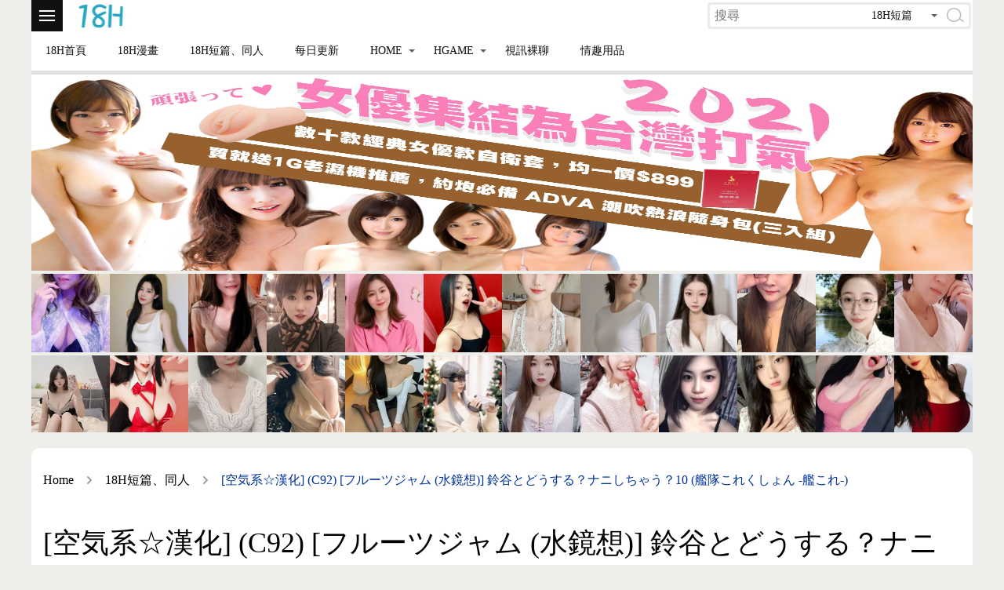

--- FILE ---
content_type: text/html; charset=utf-8
request_url: https://18h.mm-cg.com/en/doujin_content/14220/content.html
body_size: 11347
content:
<!doctype html>
<html>
<head>
<meta http-equiv="Content-Type" content="text/html; charset=utf-8">
<meta http-equiv="X-UA-Compatible" content="IE=edge,chrome=1"> 
<meta name="viewport" content="width=device-width, initial-scale=1.0">

<meta name='google-site-verification' content='p-wwPg0KpuC7RzFhGiaIXrvZTHWTJZbc8KbKsTtFh9U' />
 <link href='https://18h.mm-cg.com/css/style_1v.css?var=202501103_001' type='text/css' rel='stylesheet'>
<script src='https://18h.mm-cg.com/js/jquery-3.4.1.min.js' type='text/javascript' language='javascript'></script>
<script src='https://18h.mm-cg.com/js/top_banner.js?var=20221127_005' type='text/javascript' language='javascript'></script>
<title>[空気系☆漢化] (C92) [フルーツジャム (水鏡想)] 鈴谷とどうする？ナニしちゃう？10 (艦隊これくしょん -艦これ-) - 18H,18h漫！在線H成人漫畫,18H萬本H中漫與您分享</title>
<meta name='keywords' content='[空気系☆漢化] (C92) [フルーツジャム (水鏡想)] 鈴谷とどうする？ナニしちゃう？10 (艦隊これくしょん -艦これ-)' />
<meta name='description' content='[空気系☆漢化] (C92) [フルーツジャム (水鏡想)] 鈴谷とどうする？ナニしちゃう？10 (艦隊これくしょん -艦これ-)' />
<link rel='alternate' href='https://18h.mm-cg.com/en/doujin_content/14220/content.html' hreflang='en' />
<link rel='alternate' href='https://18h.mm-cg.com/ja/doujin_content/14220/content.html' hreflang='ja' />
<link rel='alternate' href='https://18h.mm-cg.com/ko/doujin_content/14220/content.html' hreflang='ko' />
<link rel='alternate' href='https://18h.mm-cg.com/zh/doujin_content/14220/content.html' hreflang='zh' />
<link rel='alternate' href='https://18h.mm-cg.com/zh/doujin_content/14220/content.html' hreflang='x-default' />
<link rel='canonical' href='https://18h.mm-cg.com/en/doujin_content/14220/content.html' />
</head>
<body>


<div class='htmleaf-container'>
				<div class='animenu'> 
					
					<span class='animenu__top_content'> 
					  <button class='animenu__toggle'><span class='animenu__toggle__bar'></span><span class='animenu__toggle__bar'></span><span class='animenu__toggle__bar'></span></button>
					 	<span class='animenu__top_l'><a  target="_top"  href='https://18h.mm-cg.com/en/'><img src='https://18h.mm-cg.com/images/1h.jpg' ></a></span>
					 	<span class='animenu__top_r'><div class='sun_search_form_container'>
							<span class='sun-search_input_group'>
							<input type='text' id='sun-search_input_text' class='sun-search_input_text' name='search_keyword' placeholder='搜尋' autocomplete='off'  onkeydown="if(event.keyCode==13){document.querySelector('#sun-search_button').click();}">
							
								<div class='sun_input_group_btn sun_input_group_dropdown'> 
									<div class='sun_input_group_txt'>
										<a href='javascript:void(0)' class='sun_input_group_txt' >
											<span class='changetextval'>18H短篇</span>
										</a>
									</div>
									<ul class='sun_input_group__child'>
										<li><a onclick='changetextval("18H長篇","18H");'>18H長篇</a></li><li><a onclick='changetextval("18H短篇","doujin");'>18H短篇</a></li>
									</ul>
								</div>
							<span class='sun_input_group_btn'>
								<button id='sun-search_button' class='sun-search_button' type='submit' onclick="window.location='https://18h.mm-cg.com/en/'+$('#search_type').val()+'_search/all/'+$('#sun-search_input_text').val()+'/1.html'">
									<img src='https://18h.mm-cg.com/images/search-icon.png' alt=''>
								</button>
							</span>
						</span>
						<input type='hidden' id='search_type' name='search_type' value='doujin'>
						<input type='hidden' name='op' value='search'>

					
		</div></span>
					</span>
				  
				  <ul class='animenu__nav'> 
				  	
				  	<li>
					  	<a  target="_top"  href='https://18h.mm-cg.com/en/'>18H首頁</a>
						</li>  
				  					
						<li>
						  <a  target="_top"  href="https://18h.mm-cg.com/en/18H_random/all/index.html">18H漫畫</a> <div class='animenu_open_c'></div>
						</li>  
						
						<li>
						  <a  target="_top"  href="https://18h.mm-cg.com/en/doujin_random/all/index.html">18H短篇、同人</a> <div class='animenu_open_c'></div>
						</li>  
						
						<li>
						  <a  target="_top"  href="https://18h.mm-cg.com/en/content_news/all/2026-01-18.html">每日更新</a>
						</li>
						
						<li class='animenu__nav_transparent'>
						  <a  target="_top"  href='//18av.mm-cg.com/en/'>Home</a>  <div class='animenu_open_c'></div>
						  <ul class='animenu__nav__child'>
							<li><a  target="_top"  href='//18av.mm-cg.com/en/'>English</a></li>
							<li><a  target="_top"  href='//18av.mm-cg.com/ja/'>日本語</a></li>
							<li><a  target="_top"  href='//18av.mm-cg.com/ko/'>&#54620;&#44397;&#51032;</a></li>
							<li><a  target="_top"  href='//18av.mm-cg.com/zh/'>中文</a></li>
						  </ul>
						</li>
						
						
			
			<li class='animenu__nav_transparent'>
			  <a target='_blank' href='https://l.uhwfd.com/GclUgTu9'>Hgame</a> <div class='animenu_open_c'></div>
			  <ul class='animenu__nav__child'>
			  <li><a target='_blank' href='https://l.uhwfd.com/GclUgTu9'>激射萌娘</a></li>
			  <li><a target='_blank' href='https://l.uhwfd.com/TaJQiEY4'>腥城</a></li>
			  <li><a target='_blank' href='https://l.uhwfd.com/SPM94IpL'>天下布魔</a></li>	
			  </ul>
			</li>
			<li>
				<a target='_blank' href='https://mmfree1.com/'>視訊裸聊 </a>
			</li>
			
			<li>
				<a target='_blank' href='https://52toy.cc/'>情趣用品 </a>
			</li>	
			
				  </ul>
				</div>
			</div><div class='di_img'></div><div class="ut1_img_content"><a target='_blank' href='https://52toy.cc/ProdClass.asp?clsno=324&sid=416&sn=mm-cg'><img border='0' width='1000px' src='https://ammcg.imgstream2.com/toy/0092.jpg'></a></div><div class="ut1_img_content utactivity"></div><div class="ut1_img_content_js"><a target='_blank' href='https://mmfreeb.com/V4/index.phtml?AID=277994&TYPE=A&FID=2099325' title='瑞希 '><img src='https://mmfreeb.com/A_PH/277994/1-135x135.jpg' border='0'></a><a target='_blank' href='https://mmfreeb.com/V4/index.phtml?AID=222823&TYPE=A&FID=2099325' title='軟泡泡 '><img src='https://mmfreeb.com/A_PH/222823/1-135x135.jpg' border='0'></a><a target='_blank' href='https://mmfreeb.com/V4/index.phtml?AID=289294&TYPE=A&FID=2099325' title='安妍兒 '><img src='https://mmfreeb.com/A_PH/289294/1-135x135.jpg' border='0'></a><a target='_blank' href='https://mmfreeb.com/V4/index.phtml?AID=219164&TYPE=A&FID=2099325' title='反差琳琳 '><img src='https://mmfreeb.com/A_PH/219164/1-135x135.jpg' border='0'></a><a target='_blank' href='https://mmfreeb.com/V4/index.phtml?AID=250062&TYPE=A&FID=2099325' title='樂喜兒 '><img src='https://mmfreeb.com/A_PH/250062/1-135x135.jpg' border='0'></a><a target='_blank' href='https://mmfreeb.com/V4/index.phtml?AID=281341&TYPE=A&FID=2099325' title='辣椒精 '><img src='https://mmfreeb.com/A_PH/281341/1-135x135.jpg' border='0'></a><a target='_blank' href='https://mmfreeb.com/V4/index.phtml?AID=207678&TYPE=A&FID=2099325' title='小腰果 '><img src='https://mmfreeb.com/A_PH/207678/1-135x135.jpg' border='0'></a><a target='_blank' href='https://mmfreeb.com/V4/index.phtml?AID=292888&TYPE=A&FID=2099325' title='小貓貓咦 '><img src='https://mmfreeb.com/A_PH/292888/1-135x135.jpg' border='0'></a><a target='_blank' href='https://mmfreeb.com/V4/index.phtml?AID=291797&TYPE=A&FID=2099325' title='童顏巨大 '><img src='https://mmfreeb.com/A_PH/291797/1-135x135.jpg' border='0'></a><a target='_blank' href='https://mmfreeb.com/V4/index.phtml?AID=251942&TYPE=A&FID=2099325' title='穎琦 '><img src='https://mmfreeb.com/A_PH/251942/1-135x135.jpg' border='0'></a><a target='_blank' href='https://mmfreeb.com/V4/index.phtml?AID=294292&TYPE=A&FID=2099325' title='大眼蒙妹 '><img src='https://mmfreeb.com/A_PH/294292/1-135x135.jpg' border='0'></a><a target='_blank' href='https://mmfreeb.com/V4/index.phtml?AID=291261&TYPE=A&FID=2099325' title='開心姐 '><img src='https://mmfreeb.com/A_PH/291261/1-135x135.jpg' border='0'></a><a target='_blank' href='https://mmfreeb.com/V4/index.phtml?AID=282380&TYPE=A&FID=2099325' title='巨乳蘿莉 '><img src='https://mmfreeb.com/A_PH/282380/1-135x135.jpg' border='0'></a><a target='_blank' href='https://mmfreeb.com/V4/index.phtml?AID=277895&TYPE=A&FID=2099325' title='越南西努 '><img src='https://mmfreeb.com/A_PH/277895/1-135x135.jpg' border='0'></a><a target='_blank' href='https://mmfreeb.com/V4/index.phtml?AID=229030&TYPE=A&FID=2099325' title='怡靚 '><img src='https://mmfreeb.com/A_PH/229030/1-135x135.jpg' border='0'></a><a target='_blank' href='https://mmfreeb.com/V4/index.phtml?AID=204788&TYPE=A&FID=2099325' title='超色妹兒 '><img src='https://mmfreeb.com/A_PH/204788/1-135x135.jpg' border='0'></a><a target='_blank' href='https://mmfreeb.com/V4/index.phtml?AID=269165&TYPE=A&FID=2099325' title='曉九九 '><img src='https://mmfreeb.com/A_PH/269165/1-135x135.jpg' border='0'></a><a target='_blank' href='https://mmfreeb.com/V4/index.phtml?AID=285023&TYPE=A&FID=2099325' title='香凝 '><img src='https://mmfreeb.com/A_PH/285023/1-135x135.jpg' border='0'></a><a target='_blank' href='https://mmfreeb.com/V4/index.phtml?AID=281454&TYPE=A&FID=2099325' title='小妖舔舔 '><img src='https://mmfreeb.com/A_PH/281454/1-135x135.jpg' border='0'></a><a target='_blank' href='https://mmfreeb.com/V4/index.phtml?AID=247938&TYPE=A&FID=2099325' title='若亞泥 '><img src='https://mmfreeb.com/A_PH/247938/1-135x135.jpg' border='0'></a><a target='_blank' href='https://mmfreeb.com/V4/index.phtml?AID=290073&TYPE=A&FID=2099325' title='焦綠貓 '><img src='https://mmfreeb.com/A_PH/290073/1-135x135.jpg' border='0'></a><a target='_blank' href='https://mmfreeb.com/V4/index.phtml?AID=261757&TYPE=A&FID=2099325' title='越南門開 '><img src='https://mmfreeb.com/A_PH/261757/1-135x135.jpg' border='0'></a><a target='_blank' href='https://mmfreeb.com/V4/index.phtml?AID=287010&TYPE=A&FID=2099325' title='越南當仙 '><img src='https://mmfreeb.com/A_PH/287010/1-135x135.jpg' border='0'></a><a target='_blank' href='https://mmfreeb.com/V4/index.phtml?AID=294060&TYPE=A&FID=2099325' title='波一口奈 '><img src='https://mmfreeb.com/A_PH/294060/1-135x135.jpg' border='0'></a><a target='_blank' href='https://mmfreeb.com/V4/index.phtml?AID=268353&TYPE=A&FID=2099325' title='yeye '><img src='https://mmfreeb.com/A_PH/268353/1-135x135.jpg' border='0'></a><a target='_blank' href='https://mmfreeb.com/V4/index.phtml?AID=294754&TYPE=A&FID=2099325' title='我是雀希 '><img src='https://mmfreeb.com/A_PH/294754/1-135x135.jpg' border='0'></a><a target='_blank' href='https://mmfreeb.com/V4/index.phtml?AID=255233&TYPE=A&FID=2099325' title='重口騷狗 '><img src='https://mmfreeb.com/A_PH/255233/1-135x135.jpg' border='0'></a><a target='_blank' href='https://mmfreeb.com/V4/index.phtml?AID=294018&TYPE=A&FID=2099325' title='小綿綿羊 '><img src='https://mmfreeb.com/A_PH/294018/1-135x135.jpg' border='0'></a><a target='_blank' href='https://mmfreeb.com/V4/index.phtml?AID=281019&TYPE=A&FID=2099325' title='叫我媽媽 '><img src='https://mmfreeb.com/A_PH/281019/1-135x135.jpg' border='0'></a><a target='_blank' href='https://mmfreeb.com/V4/index.phtml?AID=291235&TYPE=A&FID=2099325' title='万老師 '><img src='https://mmfreeb.com/A_PH/291235/1-135x135.jpg' border='0'></a><a target='_blank' href='https://mmfreeb.com/V4/index.phtml?AID=218903&TYPE=A&FID=2099325' title='氿嫣 '><img src='https://mmfreeb.com/A_PH/218903/1-135x135.jpg' border='0'></a><a target='_blank' href='https://mmfreeb.com/V4/index.phtml?AID=294822&TYPE=A&FID=2099325' title='朵朵唲 '><img src='https://mmfreeb.com/A_PH/294822/1-135x135.jpg' border='0'></a><a target='_blank' href='https://mmfreeb.com/V4/index.phtml?AID=279833&TYPE=A&FID=2099325' title='巨乳女大 '><img src='https://mmfreeb.com/A_PH/279833/1-135x135.jpg' border='0'></a><a target='_blank' href='https://mmfreeb.com/V4/index.phtml?AID=224373&TYPE=A&FID=2099325' title='極品妞 '><img src='https://mmfreeb.com/A_PH/224373/1-135x135.jpg' border='0'></a><a target='_blank' href='https://mmfreeb.com/V4/index.phtml?AID=286944&TYPE=A&FID=2099325' title='邦妮妮 '><img src='https://mmfreeb.com/A_PH/286944/1-135x135.jpg' border='0'></a><a target='_blank' href='https://mmfreeb.com/V4/index.phtml?AID=291109&TYPE=A&FID=2099325' title='粉粉可可 '><img src='https://mmfreeb.com/A_PH/291109/1-135x135.jpg' border='0'></a><a target='_blank' href='https://mmfreeb.com/V4/index.phtml?AID=295005&TYPE=A&FID=2099325' title='奶油泡夫 '><img src='https://mmfreeb.com/A_PH/295005/1-135x135.jpg' border='0'></a><a target='_blank' href='https://mmfreeb.com/V4/index.phtml?AID=294055&TYPE=A&FID=2099325' title='熹水 '><img src='https://mmfreeb.com/A_PH/294055/1-135x135.jpg' border='0'></a><a target='_blank' href='https://mmfreeb.com/V4/index.phtml?AID=288095&TYPE=A&FID=2099325' title='蕾咪 '><img src='https://mmfreeb.com/A_PH/288095/1-135x135.jpg' border='0'></a><a target='_blank' href='https://mmfreeb.com/V4/index.phtml?AID=289486&TYPE=A&FID=2099325' title='星黛兔 '><img src='https://mmfreeb.com/A_PH/289486/1-135x135.jpg' border='0'></a><a target='_blank' href='https://mmfreeb.com/V4/index.phtml?AID=290632&TYPE=A&FID=2099325' title='F奶私教 '><img src='https://mmfreeb.com/A_PH/290632/1-135x135.jpg' border='0'></a><a target='_blank' href='https://mmfreeb.com/V4/index.phtml?AID=198166&TYPE=A&FID=2099325' title='小青柑 '><img src='https://mmfreeb.com/A_PH/198166/1-135x135.jpg' border='0'></a><a target='_blank' href='https://mmfreeb.com/V4/index.phtml?AID=239657&TYPE=A&FID=2099325' title='芮淇 '><img src='https://mmfreeb.com/A_PH/239657/1-135x135.jpg' border='0'></a><a target='_blank' href='https://mmfreeb.com/V4/index.phtml?AID=291840&TYPE=A&FID=2099325' title='吸精姨媽 '><img src='https://mmfreeb.com/A_PH/291840/1-135x135.jpg' border='0'></a><a target='_blank' href='https://mmfreeb.com/V4/index.phtml?AID=204971&TYPE=A&FID=2099325' title='小美嘉 '><img src='https://mmfreeb.com/A_PH/204971/1-135x135.jpg' border='0'></a><a target='_blank' href='https://mmfreeb.com/V4/index.phtml?AID=217033&TYPE=A&FID=2099325' title='林小熙 '><img src='https://mmfreeb.com/A_PH/217033/1-135x135.jpg' border='0'></a><a target='_blank' href='https://mmfreeb.com/V4/index.phtml?AID=293907&TYPE=A&FID=2099325' title='越南冰湫 '><img src='https://mmfreeb.com/A_PH/293907/1-135x135.jpg' border='0'></a><a target='_blank' href='https://mmfreeb.com/V4/index.phtml?AID=278807&TYPE=A&FID=2099325' title='Taylor '><img src='https://mmfreeb.com/A_PH/278807/1-135x135.jpg' border='0'></a><a target='_blank' href='https://mmfreeb.com/V4/index.phtml?AID=290252&TYPE=A&FID=2099325' title='葆葆貝 '><img src='https://mmfreeb.com/A_PH/290252/1-135x135.jpg' border='0'></a><a target='_blank' href='https://mmfreeb.com/V4/index.phtml?AID=215169&TYPE=A&FID=2099325' title='暖茶 '><img src='https://mmfreeb.com/A_PH/215169/1-135x135.jpg' border='0'></a><a target='_blank' href='https://mmfreeb.com/V4/index.phtml?AID=290905&TYPE=A&FID=2099325' title='眉柒柒 '><img src='https://mmfreeb.com/A_PH/290905/1-135x135.jpg' border='0'></a><a target='_blank' href='https://mmfreeb.com/V4/index.phtml?AID=293280&TYPE=A&FID=2099325' title='甜甜奶妹 '><img src='https://mmfreeb.com/A_PH/293280/1-135x135.jpg' border='0'></a><a target='_blank' href='https://mmfreeb.com/V4/index.phtml?AID=233095&TYPE=A&FID=2099325' title='琪雲 '><img src='https://mmfreeb.com/A_PH/233095/1-135x135.jpg' border='0'></a><a target='_blank' href='https://mmfreeb.com/V4/index.phtml?AID=254295&TYPE=A&FID=2099325' title='媽咪羞羞 '><img src='https://mmfreeb.com/A_PH/254295/1-135x135.jpg' border='0'></a><a target='_blank' href='https://mmfreeb.com/V4/index.phtml?AID=285451&TYPE=A&FID=2099325' title='大奶寶兒 '><img src='https://mmfreeb.com/A_PH/285451/1-135x135.jpg' border='0'></a><a target='_blank' href='https://mmfreeb.com/V4/index.phtml?AID=289539&TYPE=A&FID=2099325' title='旺旺仙仙 '><img src='https://mmfreeb.com/A_PH/289539/1-135x135.jpg' border='0'></a><a target='_blank' href='https://mmfreeb.com/V4/index.phtml?AID=289304&TYPE=A&FID=2099325' title='糖梨 '><img src='https://mmfreeb.com/A_PH/289304/1-135x135.jpg' border='0'></a><a target='_blank' href='https://mmfreeb.com/V4/index.phtml?AID=228240&TYPE=A&FID=2099325' title='心連心 '><img src='https://mmfreeb.com/A_PH/228240/1-135x135.jpg' border='0'></a><a target='_blank' href='https://mmfreeb.com/V4/index.phtml?AID=268677&TYPE=A&FID=2099325' title='池中之物 '><img src='https://mmfreeb.com/A_PH/268677/1-135x135.jpg' border='0'></a><a target='_blank' href='https://mmfreeb.com/V4/index.phtml?AID=292638&TYPE=A&FID=2099325' title='小檸老師 '><img src='https://mmfreeb.com/A_PH/292638/1-135x135.jpg' border='0'></a><a target='_blank' href='https://mmfreeb.com/V4/index.phtml?AID=260046&TYPE=A&FID=2099325' title='多多吧 '><img src='https://mmfreeb.com/A_PH/260046/1-135x135.jpg' border='0'></a><a target='_blank' href='https://mmfreeb.com/V4/index.phtml?AID=289509&TYPE=A&FID=2099325' title='酒窩美婦 '><img src='https://mmfreeb.com/A_PH/289509/1-135x135.jpg' border='0'></a><a target='_blank' href='https://mmfreeb.com/V4/index.phtml?AID=203846&TYPE=A&FID=2099325' title='芷凝雪 '><img src='https://mmfreeb.com/A_PH/203846/1-135x135.jpg' border='0'></a><a target='_blank' href='https://mmfreeb.com/V4/index.phtml?AID=276424&TYPE=A&FID=2099325' title='甜哩哩 '><img src='https://mmfreeb.com/A_PH/276424/1-135x135.jpg' border='0'></a><a target='_blank' href='https://mmfreeb.com/V4/index.phtml?AID=293724&TYPE=A&FID=2099325' title='輕語呀 '><img src='https://mmfreeb.com/A_PH/293724/1-135x135.jpg' border='0'></a><a target='_blank' href='https://mmfreeb.com/V4/index.phtml?AID=291775&TYPE=A&FID=2099325' title='曉婉 '><img src='https://mmfreeb.com/A_PH/291775/1-135x135.jpg' border='0'></a><a target='_blank' href='https://mmfreeb.com/V4/index.phtml?AID=286097&TYPE=A&FID=2099325' title='Tia '><img src='https://mmfreeb.com/A_PH/286097/1-135x135.jpg' border='0'></a><a target='_blank' href='https://mmfreeb.com/V4/index.phtml?AID=239542&TYPE=A&FID=2099325' title='今喜 '><img src='https://mmfreeb.com/A_PH/239542/1-135x135.jpg' border='0'></a><a target='_blank' href='https://mmfreeb.com/V4/index.phtml?AID=292739&TYPE=A&FID=2099325' title='越南武秀 '><img src='https://mmfreeb.com/A_PH/292739/1-135x135.jpg' border='0'></a><a target='_blank' href='https://mmfreeb.com/V4/index.phtml?AID=294306&TYPE=A&FID=2099325' title='聽話小兔 '><img src='https://mmfreeb.com/A_PH/294306/1-135x135.jpg' border='0'></a><a target='_blank' href='https://mmfreeb.com/V4/index.phtml?AID=275025&TYPE=A&FID=2099325' title='臭寶 '><img src='https://mmfreeb.com/A_PH/275025/1-135x135.jpg' border='0'></a><a target='_blank' href='https://mmfreeb.com/V4/index.phtml?AID=291185&TYPE=A&FID=2099325' title='乳此誘人 '><img src='https://mmfreeb.com/A_PH/291185/1-135x135.jpg' border='0'></a><a target='_blank' href='https://mmfreeb.com/V4/index.phtml?AID=294956&TYPE=A&FID=2099325' title='奶油慕斯 '><img src='https://mmfreeb.com/A_PH/294956/1-135x135.jpg' border='0'></a><a target='_blank' href='https://mmfreeb.com/V4/index.phtml?AID=274512&TYPE=A&FID=2099325' title='人妻小玲 '><img src='https://mmfreeb.com/A_PH/274512/1-135x135.jpg' border='0'></a><a target='_blank' href='https://mmfreeb.com/V4/index.phtml?AID=275963&TYPE=A&FID=2099325' title='饑渴少婦 '><img src='https://mmfreeb.com/A_PH/275963/1-135x135.jpg' border='0'></a><a target='_blank' href='https://mmfreeb.com/V4/index.phtml?AID=163449&TYPE=A&FID=2099325' title='燒水多多 '><img src='https://mmfreeb.com/A_PH/163449/1-135x135.jpg' border='0'></a><a target='_blank' href='https://mmfreeb.com/V4/index.phtml?AID=290606&TYPE=A&FID=2099325' title='俏媳婦兒 '><img src='https://mmfreeb.com/A_PH/290606/1-135x135.jpg' border='0'></a><a target='_blank' href='https://mmfreeb.com/V4/index.phtml?AID=251387&TYPE=A&FID=2099325' title='小溪兒 '><img src='https://mmfreeb.com/A_PH/251387/1-135x135.jpg' border='0'></a><a target='_blank' href='https://mmfreeb.com/V4/index.phtml?AID=248554&TYPE=A&FID=2099325' title='I世一 '><img src='https://mmfreeb.com/A_PH/248554/1-135x135.jpg' border='0'></a><a target='_blank' href='https://mmfreeb.com/V4/index.phtml?AID=219701&TYPE=A&FID=2099325' title='艾俐 '><img src='https://mmfreeb.com/A_PH/219701/1-135x135.jpg' border='0'></a></div>

<div class="main">
	<div class="container">
		<div class="contents">
			<div class="content">
				
						<div class="archive-title">
							<div class='bread_nav'>
								<ul>
										<li><a  target="_top"  href='https://18h.mm-cg.com/en/'>Home</a></li><li><a  target="_top"  href="https://18h.mm-cg.com/en/doujin_random/all/index.html">18H短篇、同人</a></li><li><a  target="_top"  href="https://18h.mm-cg.com/en/doujin_content/14220/content.html">[空気系☆漢化] (C92) [フルーツジャム (水鏡想)] 鈴谷とどうする？ナニしちゃう？10 (艦隊これくしょん -艦これ-)</a></li>								</ul>
							</div>
						</div>
						
						<div class="archive-title">
							<h1>[空気系☆漢化] (C92) [フルーツジャム (水鏡想)] 鈴谷とどうする？ナニしちゃう？10 (艦隊これくしょん -艦これ-) [32p]</h1> 
						</div>
						<br><br>
						
						<span class='content_18h_wpcg'>
							<center>
								<input type='button' id='but_Prev_02' name='but_Prev_02' value='<< 上一頁' class='but_enlarge' onclick='show_Prev();'>
								<select name='ReplacePage_select_02' id='ReplacePage_select_02' size='1' class='sel_enlarge_page' ><option value='1' selected >第1頁</option><option value='2'          >第2頁</option><option value='3'          >第3頁</option><option value='4'          >第4頁</option></select>								<select name='cg_width_select_02' id='cg_width_select_02' size='1' class='sel_enlarge'>
										<option value='600'>圖片寬度600</option><option value='800'>圖片寬度800</option><option value='900'>圖片寬度900</option><option value='1000' selected>圖片寬度1000</option><option value='1100'>圖片寬度1100</option><option value='1200'>圖片寬度1200</option><option value='1300'>圖片寬度1300</option><option value='1400'>圖片寬度1400</option><option value='1500'>圖片寬度1500</option><option value='1600'>圖片寬度1600</option><option value='1700'>圖片寬度1700</option><option value='1800'>圖片寬度1800</option><option value='1900'>圖片寬度1900</option><option value='2000'>圖片寬度2000</option><option value='2200'>圖片寬度2200</option><option value='2400'>圖片寬度2400</option><option value='2600'>圖片寬度2600</option><option value='2800'>圖片寬度2800</option><option value='3000'>圖片寬度3000</option><option value='4000'>圖片寬度4000</option>
								</select>
								<input type='button' id='but_Next_02' name='but_Next_02' value='下一頁 >>' class='but_enlarge' onclick='show_Next();'>


								<div id="show_cg_html"></div>
								<br><br><br>
								
								
								<form name=loading>
									<Span id="MainMenu_but">
										<input type='button' id='but_Prev' name='but_Prev' value='<< 上一頁' class='but_enlarge' onclick='show_Prev();'>
										<select name='ReplacePage_select' id='ReplacePage_select' size='1' class='sel_enlarge_page' ><option value='1' selected >第1頁</option><option value='2'          >第2頁</option><option value='3'          >第3頁</option><option value='4'          >第4頁</option></select>										<select name='cg_width_select' id='cg_width_select' size='1' class='sel_enlarge' >
											<option value='600'>圖片寬度600</option><option value='800'>圖片寬度800</option><option value='900'>圖片寬度900</option><option value='1000' selected>圖片寬度1000</option><option value='1100'>圖片寬度1100</option><option value='1200'>圖片寬度1200</option><option value='1300'>圖片寬度1300</option><option value='1400'>圖片寬度1400</option><option value='1500'>圖片寬度1500</option><option value='1600'>圖片寬度1600</option><option value='1700'>圖片寬度1700</option><option value='1800'>圖片寬度1800</option><option value='1900'>圖片寬度1900</option><option value='2000'>圖片寬度2000</option><option value='2200'>圖片寬度2200</option><option value='2400'>圖片寬度2400</option><option value='2600'>圖片寬度2600</option><option value='2800'>圖片寬度2800</option><option value='3000'>圖片寬度3000</option><option value='4000'>圖片寬度4000</option>								</select>
										<input type='button' id='but_Next' name='but_Next' value='下一頁 >>' class='but_enlarge' onclick='show_Next();'>
									</Span>
									<br><br><br><br>
								</form>	
							
							</center>
						</span>
						
						
						<script language="javascript">
							Large_cgurl = new Array(); 
							Large_cgurl[1] = "https://hahost2.imgstream2.com/fileshort/26171/26171_001.jpg";
Large_cgurl[2] = "https://hahost2.imgstream2.com/fileshort/26171/26171_002.jpg";
Large_cgurl[3] = "https://hahost2.imgstream2.com/fileshort/26171/26171_003.jpg";
Large_cgurl[4] = "https://hahost2.imgstream2.com/fileshort/26171/26171_004.jpg";
Large_cgurl[5] = "https://hahost2.imgstream2.com/fileshort/26171/26171_005.jpg";
Large_cgurl[6] = "https://hahost2.imgstream2.com/fileshort/26171/26171_006.jpg";
Large_cgurl[7] = "https://hahost2.imgstream2.com/fileshort/26171/26171_007.jpg";
Large_cgurl[8] = "https://hahost2.imgstream2.com/fileshort/26171/26171_008.jpg";
Large_cgurl[9] = "https://hahost2.imgstream2.com/fileshort/26171/26171_009.jpg";
Large_cgurl[10] = "https://hahost2.imgstream2.com/fileshort/26171/26171_010.jpg";
Large_cgurl[11] = "https://hahost2.imgstream2.com/fileshort/26171/26171_011.jpg";
Large_cgurl[12] = "https://hahost2.imgstream2.com/fileshort/26171/26171_012.jpg";
Large_cgurl[13] = "https://hahost2.imgstream2.com/fileshort/26171/26171_013.jpg";
Large_cgurl[14] = "https://hahost2.imgstream2.com/fileshort/26171/26171_014.jpg";
Large_cgurl[15] = "https://hahost2.imgstream2.com/fileshort/26171/26171_015.jpg";
Large_cgurl[16] = "https://hahost2.imgstream2.com/fileshort/26171/26171_016.jpg";
Large_cgurl[17] = "https://hahost2.imgstream2.com/fileshort/26171/26171_017.jpg";
Large_cgurl[18] = "https://hahost2.imgstream2.com/fileshort/26171/26171_018.jpg";
Large_cgurl[19] = "https://hahost2.imgstream2.com/fileshort/26171/26171_019.jpg";
Large_cgurl[20] = "https://hahost2.imgstream2.com/fileshort/26171/26171_020.jpg";
Large_cgurl[21] = "https://hahost2.imgstream2.com/fileshort/26171/26171_021.jpg";
Large_cgurl[22] = "https://hahost2.imgstream2.com/fileshort/26171/26171_022.jpg";
Large_cgurl[23] = "https://hahost2.imgstream2.com/fileshort/26171/26171_023.jpg";
Large_cgurl[24] = "https://hahost2.imgstream2.com/fileshort/26171/26171_024.jpg";
Large_cgurl[25] = "https://hahost2.imgstream2.com/fileshort/26171/26171_025.jpg";
Large_cgurl[26] = "https://hahost2.imgstream2.com/fileshort/26171/26171_026.jpg";
Large_cgurl[27] = "https://hahost2.imgstream2.com/fileshort/26171/26171_027.jpg";
Large_cgurl[28] = "https://hahost2.imgstream2.com/fileshort/26171/26171_028.jpg";
Large_cgurl[29] = "https://hahost2.imgstream2.com/fileshort/26171/26171_029.jpg";
Large_cgurl[30] = "https://hahost2.imgstream2.com/fileshort/26171/26171_030.jpg";
Large_cgurl[31] = "https://hahost2.imgstream2.com/fileshort/26171/26171_031.jpg";
Large_cgurl[32] = "https://hahost2.imgstream2.com/fileshort/26171/26171_032.jpg";
widthtemp = 1000;							
							
						</script>
						<script src='https://18h.mm-cg.com/js/content_18h_wpcg.js?var=20221127_005' type='text/javascript' language='javascript'></script>

						<script language="javascript">
						var fun_sun_top_f = function() {
							var getmore = function() {
								
							}
							
							getmore();
							
						}
						fun_sun_top_f();
						</script>
												

			</div>	
		</div>
  </div>
</div>



<div class="main">
	<div class="container">
		<div class="contents">
			
			<div class="content hcomicsversion ">
				<div class="archive-title">
					<h1>Random topic</h1> 							
				</div>
				<div class="posts">
					
					<div class='post'>
						<a  target="_top"  href="https://18h.mm-cg.com/en/doujin_content/13800/content.html"><img src='https://fchost1.imgstream2.com/s/hcshort/hc25651.jpg' class='thumb'></a>
					  <div class='con'>
							<h3 itemprop='name headline'><a  target="_top"  href="https://18h.mm-cg.com/en/doujin_content/13800/content.html">[ssps漢化] [虚川財団 (虚川二次子)] 俺の母さんは親父の女(29p)</a></h3>
					    <div class='meta'></div>
						</div>
					</div>
					<div class='post'>
						<a  target="_top"  href="https://18h.mm-cg.com/en/doujin_content/13615/content.html"><img src='https://fchost1.imgstream2.com/s/hcshort/hc25435.jpg' class='thumb'></a>
					  <div class='con'>
							<h3 itemprop='name headline'><a  target="_top"  href="https://18h.mm-cg.com/en/doujin_content/13615/content.html">[一匙咖啡豆汉化组] (C90) [WICKED HEART (ZooTAN)] come on! Dance XXX (ブレイブビーツ)(27p)</a></h3>
					    <div class='meta'></div>
						</div>
					</div>
					<div class='post'>
						<a  target="_top"  href="https://18h.mm-cg.com/en/doujin_content/13237/content.html"><img src='https://fbhost1.imgstream2.com/s/hcshort/hc25012.jpg' class='thumb'></a>
					  <div class='con'>
							<h3 itemprop='name headline'><a  target="_top"  href="https://18h.mm-cg.com/en/doujin_content/13237/content.html">[脸肿汉化组] (C92) [ARESTICA (有子瑶一)] 水縹 (艦隊これくしょん -艦これ-)(23p)</a></h3>
					    <div class='meta'></div>
						</div>
					</div>
					<div class='post'>
						<a  target="_top"  href="https://18h.mm-cg.com/en/doujin_content/12946/content.html"><img src='https://fbhost1.imgstream2.com/s/hcshort/hc24640.jpg' class='thumb'></a>
					  <div class='con'>
							<h3 itemprop='name headline'><a  target="_top"  href="https://18h.mm-cg.com/en/doujin_content/12946/content.html">[寂月汉化组] (C92) [アトリエ丸和 (丸和太郎)] 奥さまはiDOL -鷺沢文香編- (アイドルマスター シンデレラガールズ)(20p)</a></h3>
					    <div class='meta'></div>
						</div>
					</div>
					<div class='post'>
						<a  target="_top"  href="https://18h.mm-cg.com/en/doujin_content/12789/content.html"><img src='https://fbhost1.imgstream2.com/s/hcshort/hc24471.jpg' class='thumb'></a>
					  <div class='con'>
							<h3 itemprop='name headline'><a  target="_top"  href="https://18h.mm-cg.com/en/doujin_content/12789/content.html">[カーソル (サトー)] Psychedelic (逆転裁判) [中国翻訳](18p)</a></h3>
					    <div class='meta'></div>
						</div>
					</div>
					<div class='post'>
						<a  target="_top"  href="https://18h.mm-cg.com/en/doujin_content/11165/content.html"><img src='https://fchost1.imgstream2.com/s/hcshort/hc21982.jpg' class='thumb'></a>
					  <div class='con'>
							<h3 itemprop='name headline'><a  target="_top"  href="https://18h.mm-cg.com/en/doujin_content/11165/content.html">(C86) [SlapStickStrike (ステルス改行)] 私の魔物娘を紹介します! EX [暗黑特洛伊汉化](24p)</a></h3>
					    <div class='meta'></div>
						</div>
					</div>
					<div class='post'>
						<a  target="_top"  href="https://18h.mm-cg.com/en/doujin_content/11030/content.html"><img src='https://fchost1.imgstream2.com/s/hcshort/hc21719.jpg' class='thumb'></a>
					  <div class='con'>
							<h3 itemprop='name headline'><a  target="_top"  href="https://18h.mm-cg.com/en/doujin_content/11030/content.html">[あねこの手帖(小梅けいと)] ウィッチ空中参回転+ペーパー(ストライクウィッチーズ)【萌の羽翼汉化组】(C78)(17p)</a></h3>
					    <div class='meta'></div>
						</div>
					</div>
					<div class='post'>
						<a  target="_top"  href="https://18h.mm-cg.com/en/doujin_content/10265/content.html"><img src='https://fbhost1.imgstream2.com/s/hcshort/hc20406.jpg' class='thumb'></a>
					  <div class='con'>
							<h3 itemprop='name headline'><a  target="_top"  href="https://18h.mm-cg.com/en/doujin_content/10265/content.html">[脸肿汉化组] [ヒツジ一番搾り(日辻ハコ)]彼女のペット人生 (オリジナル)(26p)</a></h3>
					    <div class='meta'></div>
						</div>
					</div>
					<div class='post'>
						<a  target="_top"  href="https://18h.mm-cg.com/en/doujin_content/10233/content.html"><img src='https://fchost1.imgstream2.com/s/hcshort/hc20371.jpg' class='thumb'></a>
					  <div class='con'>
							<h3 itemprop='name headline'><a  target="_top"  href="https://18h.mm-cg.com/en/doujin_content/10233/content.html">【脸肿汉化组】[VENOM] オカズが無いならワタシを食べればいいじゃない!&nbsp&nbspby ニャルラトホテプ -零式- (這いよれ!ニャル子さん)(23p)</a></h3>
					    <div class='meta'></div>
						</div>
					</div>
					<div class='post'>
						<a  target="_top"  href="https://18h.mm-cg.com/en/doujin_content/10016/content.html"><img src='https://fchost1.imgstream2.com/s/hcshort/hc20120.jpg' class='thumb'></a>
					  <div class='con'>
							<h3 itemprop='name headline'><a  target="_top"  href="https://18h.mm-cg.com/en/doujin_content/10016/content.html">[空気系☆漢化] (COMIC1☆7) [ヤスダンチ (YASUDA)] お兄さんハート逮捕しますからね (俺の妹がこんなに可愛いわけがない)(28p)</a></h3>
					    <div class='meta'></div>
						</div>
					</div>
					<div class='post'>
						<a  target="_top"  href="https://18h.mm-cg.com/en/doujin_content/9212/content.html"><img src='https://fchost1.imgstream2.com/s/hcshort/hc19212.jpg' class='thumb'></a>
					  <div class='con'>
							<h3 itemprop='name headline'><a  target="_top"  href="https://18h.mm-cg.com/en/doujin_content/9212/content.html">[督不进洞汉化组] [みなすきぽぷり] ジグザグ線 (COMIC 高 Vol.8)(27p)</a></h3>
					    <div class='meta'></div>
						</div>
					</div>
					<div class='post'>
						<a  target="_top"  href="https://18h.mm-cg.com/en/doujin_content/9002/content.html"><img src='https://fbhost1.imgstream2.com/s/hcshort/hc19002.jpg' class='thumb'></a>
					  <div class='con'>
							<h3 itemprop='name headline'><a  target="_top"  href="https://18h.mm-cg.com/en/doujin_content/9002/content.html">[CE家族社] [yam] バレエ・レッスン (Comic LO 2016年06月号)(22p)</a></h3>
					    <div class='meta'></div>
						</div>
					</div>
					<div class='post'>
						<a  target="_top"  href="https://18h.mm-cg.com/en/doujin_content/8808/content.html"><img src='https://fchost1.imgstream2.com/s/hcshort/hc18808.jpg' class='thumb'></a>
					  <div class='con'>
							<h3 itemprop='name headline'><a  target="_top"  href="https://18h.mm-cg.com/en/doujin_content/8808/content.html">[沒有漢化][コオリズ] ずっと見てたよ橘さん!! (ガールズフォーム Vol.8)(20p)</a></h3>
					    <div class='meta'></div>
						</div>
					</div>
					<div class='post'>
						<a  target="_top"  href="https://18h.mm-cg.com/en/doujin_content/8453/content.html"><img src='https://fchost1.imgstream2.com/s/hcshort/hc18453.jpg' class='thumb'></a>
					  <div class='con'>
							<h3 itemprop='name headline'><a  target="_top"  href="https://18h.mm-cg.com/en/doujin_content/8453/content.html">[空気系☆漢化] (COMIC1☆10) [無限軌道A (トモセシュンサク)] えんこーせい!(29p)</a></h3>
					    <div class='meta'></div>
						</div>
					</div>
					<div class='post'>
						<a  target="_top"  href="https://18h.mm-cg.com/en/doujin_content/7990/content.html"><img src='https://fchost1.imgstream2.com/s/hcshort/hc17990.jpg' class='thumb'></a>
					  <div class='con'>
							<h3 itemprop='name headline'><a  target="_top"  href="https://18h.mm-cg.com/en/doujin_content/7990/content.html">[巨困汉化组] (C86) [まるまるアルマジロー (まじろー)] DOA DOA HARD CORE 紅葉染 (デッド・オア・アライブ)(51p)</a></h3>
					    <div class='meta'></div>
						</div>
					</div>
					<div class='post'>
						<a  target="_top"  href="https://18h.mm-cg.com/en/doujin_content/7787/content.html"><img src='https://fbhost1.imgstream2.com/s/hcshort/hc17787.jpg' class='thumb'></a>
					  <div class='con'>
							<h3 itemprop='name headline'><a  target="_top"  href="https://18h.mm-cg.com/en/doujin_content/7787/content.html">[朔夜汉化037](C85) [＊Cherish＊ (西村にけ)] 幽々姦 漆 (東方Project)(25p)</a></h3>
					    <div class='meta'></div>
						</div>
					</div>
					<div class='post'>
						<a  target="_top"  href="https://18h.mm-cg.com/en/doujin_content/7683/content.html"><img src='https://fbhost1.imgstream2.com/s/hcshort/hc17683.jpg' class='thumb'></a>
					  <div class='con'>
							<h3 itemprop='name headline'><a  target="_top"  href="https://18h.mm-cg.com/en/doujin_content/7683/content.html">[无毒汉化组](C89) [sarfatation (さふぁ太)] 瑞鳳ちゃんとデートの後に (艦隊これくしょん -艦これ-)(28p)</a></h3>
					    <div class='meta'></div>
						</div>
					</div>
					<div class='post'>
						<a  target="_top"  href="https://18h.mm-cg.com/en/doujin_content/7470/content.html"><img src='https://fchost1.imgstream2.com/s/hcshort/hc17470.jpg' class='thumb'></a>
					  <div class='con'>
							<h3 itemprop='name headline'><a  target="_top"  href="https://18h.mm-cg.com/en/doujin_content/7470/content.html">[沒有漢化](C89) [UROBOROS (うたたねひろゆき)] あるあるあるべどさま(オーバーロード)(25p)</a></h3>
					    <div class='meta'></div>
						</div>
					</div>
					<div class='post'>
						<a  target="_top"  href="https://18h.mm-cg.com/en/doujin_content/7256/content.html"><img src='https://fbhost1.imgstream2.com/s/hcshort/hc17256.jpg' class='thumb'></a>
					  <div class='con'>
							<h3 itemprop='name headline'><a  target="_top"  href="https://18h.mm-cg.com/en/doujin_content/7256/content.html">[脸肿汉化组] (C89) [伊東ライフ(伊東ライフ)] ゆるゆるぬきぬき北上さん (艦隊これくしょん-艦これ-)(37p)</a></h3>
					    <div class='meta'></div>
						</div>
					</div>
					<div class='post'>
						<a  target="_top"  href="https://18h.mm-cg.com/en/doujin_content/7195/content.html"><img src='https://fchost1.imgstream2.com/s/hcshort/hc17195.jpg' class='thumb'></a>
					  <div class='con'>
							<h3 itemprop='name headline'><a  target="_top"  href="https://18h.mm-cg.com/en/doujin_content/7195/content.html">[脸肿汉化组] (C88) [じどー筆記 (こけこっこ☆こま)] まほ熱! (ロウきゅーぶ!)(30p)</a></h3>
					    <div class='meta'></div>
						</div>
					</div>
					<div class='post'>
						<a  target="_top"  href="https://18h.mm-cg.com/en/doujin_content/6813/content.html"><img src='https://fchost1.imgstream2.com/s/hcshort/hc16813.jpg' class='thumb'></a>
					  <div class='con'>
							<h3 itemprop='name headline'><a  target="_top"  href="https://18h.mm-cg.com/en/doujin_content/6813/content.html">[朔夜汉化027](とら祭り2015) [orz (3u)] えりな様つかまえた (食戟のソーマ)(18p)</a></h3>
					    <div class='meta'></div>
						</div>
					</div>
					<div class='post'>
						<a  target="_top"  href="https://18h.mm-cg.com/en/doujin_content/6785/content.html"><img src='https://fchost1.imgstream2.com/s/hcshort/hc16785.jpg' class='thumb'></a>
					  <div class='con'>
							<h3 itemprop='name headline'><a  target="_top"  href="https://18h.mm-cg.com/en/doujin_content/6785/content.html">[佳奈助汉化组] [清宮涼] クライマックスはおあずけ (COMIC阿吽 2014年10月号)(28p)</a></h3>
					    <div class='meta'></div>
						</div>
					</div>
					<div class='post'>
						<a  target="_top"  href="https://18h.mm-cg.com/en/doujin_content/6605/content.html"><img src='https://fchost1.imgstream2.com/s/hcshort/hc16605.jpg' class='thumb'></a>
					  <div class='con'>
							<h3 itemprop='name headline'><a  target="_top"  href="https://18h.mm-cg.com/en/doujin_content/6605/content.html">[想抱雷妈汉化组] (CSP6) [てすた厨房 (てすた)] AEGIS KANMUSU_Akiduki (艦隊これくしょん -艦これ-)(32p)</a></h3>
					    <div class='meta'></div>
						</div>
					</div>
					<div class='post'>
						<a  target="_top"  href="https://18h.mm-cg.com/en/doujin_content/6584/content.html"><img src='https://fbhost1.imgstream2.com/s/hcshort/hc16584.jpg' class='thumb'></a>
					  <div class='con'>
							<h3 itemprop='name headline'><a  target="_top"  href="https://18h.mm-cg.com/en/doujin_content/6584/content.html">[風雲漢化](C88) [wildstyle (9SO)] ぽにてりぼん★ふぁんたじあ (ゆるゆり)(18p)</a></h3>
					    <div class='meta'></div>
						</div>
					</div>
					<div class='post'>
						<a  target="_top"  href="https://18h.mm-cg.com/en/18H_content/9556/content.html"><img src='https://fbhost1.imgstream2.com/s/hc/hc12234.jpg' class='thumb'></a>
					  <div class='con'>
							<h3 itemprop='name headline'><a  target="_top"  href="https://18h.mm-cg.com/en/18H_content/9556/content.html">[風的工房][無碼][東野みかん] おっぱいな夏休み 乳香四溢的暑假 無修正(264p)</a></h3>
					    <div class='meta'></div>
						</div>
					</div>
					<div class='post'>
						<a  target="_top"  href="https://18h.mm-cg.com/en/18H_content/9060/content.html"><img src='https://fbhost1.imgstream2.com/s/hc/hc11738.jpg' class='thumb'></a>
					  <div class='con'>
							<h3 itemprop='name headline'><a  target="_top"  href="https://18h.mm-cg.com/en/18H_content/9060/content.html">[由浦カズヤ] きざし [中国翻訳](231p)</a></h3>
					    <div class='meta'></div>
						</div>
					</div>
					<div class='post'>
						<a  target="_top"  href="https://18h.mm-cg.com/en/18H_content/9011/content.html"><img src='https://fchost1.imgstream2.com/s/hc/hc11689.jpg' class='thumb'></a>
					  <div class='con'>
							<h3 itemprop='name headline'><a  target="_top"  href="https://18h.mm-cg.com/en/18H_content/9011/content.html">[4K掃圖組][井上よしひさ] TEACHER×TEACHER(209p)</a></h3>
					    <div class='meta'></div>
						</div>
					</div>
					<div class='post'>
						<a  target="_top"  href="https://18h.mm-cg.com/en/18H_content/8897/content.html"><img src='https://fchost1.imgstream2.com/s/hc/hc11575.jpg' class='thumb'></a>
					  <div class='con'>
							<h3 itemprop='name headline'><a  target="_top"  href="https://18h.mm-cg.com/en/18H_content/8897/content.html">[前田千石] ふぁみこん(210p)</a></h3>
					    <div class='meta'></div>
						</div>
					</div>
					<div class='post'>
						<a  target="_top"  href="https://18h.mm-cg.com/en/18H_content/8539/content.html"><img src='https://fbhost1.imgstream2.com/s/hc/hc11217.jpg' class='thumb'></a>
					  <div class='con'>
							<h3 itemprop='name headline'><a  target="_top"  href="https://18h.mm-cg.com/en/18H_content/8539/content.html">[アンソロジー]別冊コミックアンリアル 人間牧場編デジタル版Vol.7(79p)</a></h3>
					    <div class='meta'></div>
						</div>
					</div>
					<div class='post'>
						<a  target="_top"  href="https://18h.mm-cg.com/en/18H_content/8348/content.html"><img src='https://fchost1.imgstream2.com/s/hc/hc11026.jpg' class='thumb'></a>
					  <div class='con'>
							<h3 itemprop='name headline'><a  target="_top"  href="https://18h.mm-cg.com/en/18H_content/8348/content.html">[黒金さつき]人妻でも抱いてみれば(人妻若是被硬上的話就)(193p)</a></h3>
					    <div class='meta'></div>
						</div>
					</div>
					<div class='post'>
						<a  target="_top"  href="https://18h.mm-cg.com/en/18H_content/7956/content.html"><img src='https://fchost1.imgstream2.com/s/hc/hc10634.jpg' class='thumb'></a>
					  <div class='con'>
							<h3 itemprop='name headline'><a  target="_top"  href="https://18h.mm-cg.com/en/18H_content/7956/content.html">[後藤晶]21時の女~カメラの前の牝犬2~(207p)</a></h3>
					    <div class='meta'></div>
						</div>
					</div>
					<div class='post'>
						<a  target="_top"  href="https://18h.mm-cg.com/en/18H_content/7797/content.html"><img src='https://fbhost1.imgstream2.com/s/hc/hc10475.jpg' class='thumb'></a>
					  <div class='con'>
							<h3 itemprop='name headline'><a  target="_top"  href="https://18h.mm-cg.com/en/18H_content/7797/content.html">[しいなかずき]狩乳遊戯(157p)</a></h3>
					    <div class='meta'></div>
						</div>
					</div>
					<div class='post'>
						<a  target="_top"  href="https://18h.mm-cg.com/en/18H_content/7775/content.html"><img src='https://fchost1.imgstream2.com/s/hc/hc10453.jpg' class='thumb'></a>
					  <div class='con'>
							<h3 itemprop='name headline'><a  target="_top"  href="https://18h.mm-cg.com/en/18H_content/7775/content.html">[奈塚Q弥]愛棒 膣内で出していいよ❤(愛棒膣內射出也沒關係唷)(210p)</a></h3>
					    <div class='meta'></div>
						</div>
					</div>
					<div class='post'>
						<a  target="_top"  href="https://18h.mm-cg.com/en/18H_content/7627/content.html"><img src='https://fbhost1.imgstream2.com/s/hc/hc10305.jpg' class='thumb'></a>
					  <div class='con'>
							<h3 itemprop='name headline'><a  target="_top"  href="https://18h.mm-cg.com/en/18H_content/7627/content.html">[はらざきたくま]制服至上主義-夏-(232p)</a></h3>
					    <div class='meta'></div>
						</div>
					</div>
					<div class='post'>
						<a  target="_top"  href="https://18h.mm-cg.com/en/18H_content/7398/content.html"><img src='https://fbhost1.imgstream2.com/s/hc/hc10076.jpg' class='thumb'></a>
					  <div class='con'>
							<h3 itemprop='name headline'><a  target="_top"  href="https://18h.mm-cg.com/en/18H_content/7398/content.html">[春輝]寄性獣医・鈴音 2(210p)</a></h3>
					    <div class='meta'></div>
						</div>
					</div>
					<div class='post'>
						<a  target="_top"  href="https://18h.mm-cg.com/en/18H_content/7381/content.html"><img src='https://fchost1.imgstream2.com/s/hc/hc10059.jpg' class='thumb'></a>
					  <div class='con'>
							<h3 itemprop='name headline'><a  target="_top"  href="https://18h.mm-cg.com/en/18H_content/7381/content.html">[柴七世]柔肌えっち(性感柔嫩的肌膚)(201p)</a></h3>
					    <div class='meta'></div>
						</div>
					</div>			
				</div>
			</div>
			
			<div class="content video">
				<div class="posts">
					
					<div class='post video_9s'>
						<figure class='video-preview thumb'>
								<a  target="_top"  href="//18av.mm-cg.com/en/chinese_content/59826/HUNTC-311.html"><img src='https://fchost1.imgstream2.com/s/censored/381804_HUNTC-311.jpg' class='thumb'><video loop='true' muted='true' playsinline='true' poster='' data-src='https://gifb.imgstream2.com/hc/9smv_censored_381804_HUNTC-311.mp4' src='' autoplay='true' class='thumb'></video><div class='video-loader' style='visibility: hidden;'><div class='spinner-border text-pink'></div></div></a>
						</figure>
					  <div class='con'>
							<h3 itemprop='name headline'><a  target="_top"  href="//18av.mm-cg.com/en/chinese_content/59826/HUNTC-311.html">HUNTC-311 The Mock Shop Of The 3rd Year C Group Cafe 3 Stop Cafe 3 Stop 3 At Any Time!The Time Suspended Cafe Where You Can Always Have Sexual Harassment Is A Panchira, Even If You Touch It, Or Kiss</a></h3>
					    <div class='meta'>2026/01/08</div>
						</div>
					</div>
					<div class='post video_9s'>
						<figure class='video-preview thumb'>
								<a  target="_top"  href="//18av.mm-cg.com/en/chinese_content/58716/SONE-598.html"><img src='https://fbhost1.imgstream2.com/s/censored/381773_SONE-598.jpg' class='thumb'><video loop='true' muted='true' playsinline='true' poster='' data-src='https://gifb.imgstream2.com/hc/9smv_censored_381773_SONE-598.mp4' src='' autoplay='true' class='thumb'></video><div class='video-loader' style='visibility: hidden;'><div class='spinner-border text-pink'></div></div></a>
						</figure>
					  <div class='con'>
							<h3 itemprop='name headline'><a  target="_top"  href="//18av.mm-cg.com/en/chinese_content/58716/SONE-598.html">SONE-598 Hongo Ai Yuen Is Erotic.It&quots Really Erotic If You Have An Orgy Party With 25 People.</a></h3>
					    <div class='meta'>2025/12/11</div>
						</div>
					</div>
					<div class='post video_9s'>
						<figure class='video-preview thumb'>
								<a  target="_top"  href="//18av.mm-cg.com/en/chinese_content/57868/VENX-108.html"><img src='https://fbhost1.imgstream2.com/s/censored/285382_VENX-108.jpg' class='thumb'><video loop='true' muted='true' playsinline='true' poster='' data-src='https://gifb.imgstream2.com/hc/9smv_censored_285382_VENX-108.mp4' src='' autoplay='true' class='thumb'></video><div class='video-loader' style='visibility: hidden;'><div class='spinner-border text-pink'></div></div></a>
						</figure>
					  <div class='con'>
							<h3 itemprop='name headline'><a  target="_top"  href="//18av.mm-cg.com/en/chinese_content/57868/VENX-108.html">VENX-108  沒有兒子的話我會活不下去... 母親突破絕頂80回 色情極限中出 森澤佳奈</a></h3>
					    <div class='meta'>2025/11/21</div>
						</div>
					</div>
					<div class='post video_9s'>
						<figure class='video-preview thumb'>
								<a  target="_top"  href="//18av.mm-cg.com/en/chinese_content/56805/STARS-711.html"><img src='https://fchost1.imgstream2.com/s/ei/CH65657.jpg' class='thumb'><video loop='true' muted='true' playsinline='true' poster='' data-src='https://gifb.imgstream2.com/CH65657.mp4' src='' autoplay='true' class='thumb'></video><div class='video-loader' style='visibility: hidden;'><div class='spinner-border text-pink'></div></div></a>
						</figure>
					  <div class='con'>
							<h3 itemprop='name headline'><a  target="_top"  href="//18av.mm-cg.com/en/chinese_content/56805/STARS-711.html">STARS-711  宮島芽衣的射精援助</a></h3>
					    <div class='meta'>2025/10/06</div>
						</div>
					</div>
					<div class='post video_9s'>
						<figure class='video-preview thumb'>
								<a  target="_top"  href="//18av.mm-cg.com/en/chinese_content/56261/VEMA-185.html"><img src='https://fchost1.imgstream2.com/s/ei/CH64927.jpg' class='thumb'><video loop='true' muted='true' playsinline='true' poster='' data-src='https://gifb.imgstream2.com/CH64927.mp4' src='' autoplay='true' class='thumb'></video><div class='video-loader' style='visibility: hidden;'><div class='spinner-border text-pink'></div></div></a>
						</figure>
					  <div class='con'>
							<h3 itemprop='name headline'><a  target="_top"  href="//18av.mm-cg.com/en/chinese_content/56261/VEMA-185.html">VEMA-185  無內出勤暴露 性社畜化的美人上司 濃厚中出性交 君島美緒</a></h3>
					    <div class='meta'>2025/08/14</div>
						</div>
					</div>
					<div class='post video_9s'>
						<figure class='video-preview thumb'>
								<a  target="_top"  href="//18av.mm-cg.com/en/chinese_content/56116/SSIS-502.html"><img src='https://fbhost1.imgstream2.com/s/ei/CH64755.jpg' class='thumb'><video loop='true' muted='true' playsinline='true' poster='' data-src='https://gifb.imgstream2.com/CH64755.mp4' src='' autoplay='true' class='thumb'></video><div class='video-loader' style='visibility: hidden;'><div class='spinner-border text-pink'></div></div></a>
						</figure>
					  <div class='con'>
							<h3 itemprop='name headline'><a  target="_top"  href="//18av.mm-cg.com/en/chinese_content/56116/SSIS-502.html">SSIS-502  女友的妹妹是理想中的美尻... 女友不在的兩天 淡定的強姦了女友妹妹 香澄莉子</a></h3>
					    <div class='meta'>2025/07/31</div>
						</div>
					</div>
					<div class='post video_9s'>
						<figure class='video-preview thumb'>
								<a  target="_top"  href="//18av.mm-cg.com/en/chinese_content/54613/HBAD-611.html"><img src='https://fbhost1.imgstream2.com/s/ei/CH62784.jpg' class='thumb'><video loop='true' muted='true' playsinline='true' poster='' data-src='https://gifb.imgstream2.com/CH62784.mp4' src='' autoplay='true' class='thumb'></video><div class='video-loader' style='visibility: hidden;'><div class='spinner-border text-pink'></div></div></a>
						</figure>
					  <div class='con'>
							<h3 itemprop='name headline'><a  target="_top"  href="//18av.mm-cg.com/en/chinese_content/54613/HBAD-611.html">HBAD-611  學校裏最受歡迎的H罩杯美少女，不知爲何竟是我這個差生的女朋友，每天用H的身材鼓勵我。 富安玲奈</a></h3>
					    <div class='meta'>2025/04/02</div>
						</div>
					</div>
					<div class='post video_9s'>
						<figure class='video-preview thumb'>
								<a  target="_top"  href="//18av.mm-cg.com/en/chinese_content/54436/VOSS-151.html"><img src='https://fchost1.imgstream2.com/s/ei/CH54993.jpg' class='thumb'><video loop='true' muted='true' playsinline='true' poster='' data-src='https://gifb.imgstream2.com/CH54993.mp4' src='' autoplay='true' class='thumb'></video><div class='video-loader' style='visibility: hidden;'><div class='spinner-border text-pink'></div></div></a>
						</figure>
					  <div class='con'>
							<h3 itemprop='name headline'><a  target="_top"  href="//18av.mm-cg.com/en/chinese_content/54436/VOSS-151.html">VOSS-151  爲了彌補兒子惡作劇的過錯美女人妻教師只好幫助他射精</a></h3>
					    <div class='meta'>2025/03/20</div>
						</div>
					</div>
					<div class='post video_9s'>
						<figure class='video-preview thumb'>
								<a  target="_top"  href="//18av.mm-cg.com/en/chinese_content/53696/HND-867.html"><img src='https://fchost1.imgstream2.com/s/ei/CH56615.jpg' class='thumb'><video loop='true' muted='true' playsinline='true' poster='' data-src='https://gifb.imgstream2.com/CH56615.mp4' src='' autoplay='true' class='thumb'></video><div class='video-loader' style='visibility: hidden;'><div class='spinner-border text-pink'></div></div></a>
						</figure>
					  <div class='con'>
							<h3 itemprop='name headline'><a  target="_top"  href="//18av.mm-cg.com/en/chinese_content/53696/HND-867.html">HND-867  都內陰天和其他社出道的短髮美女三嶽優奈碰面拍攝人生首次內射影片</a></h3>
					    <div class='meta'>2025/01/19</div>
						</div>
					</div>
					<div class='post video_9s'>
						<figure class='video-preview thumb'>
								<a  target="_top"  href="//18av.mm-cg.com/en/chinese_content/52790/ATID-446.html"><img src='https://fchost1.imgstream2.com/s/ei/CH55901.jpg' class='thumb'><video loop='true' muted='true' playsinline='true' poster='' data-src='https://gifb.imgstream2.com/CH55901.mp4' src='' autoplay='true' class='thumb'></video><div class='video-loader' style='visibility: hidden;'><div class='spinner-border text-pink'></div></div></a>
						</figure>
					  <div class='con'>
							<h3 itemprop='name headline'><a  target="_top"  href="//18av.mm-cg.com/en/chinese_content/52790/ATID-446.html">ATID-446  初解禁宮澤千春屁眼的深淵誘惑惡魔的手指</a></h3>
					    <div class='meta'>2024/11/01</div>
						</div>
					</div>
					<div class='post video_9s'>
						<figure class='video-preview thumb'>
								<a  target="_top"  href="//18av.mm-cg.com/en/chinese_content/52544/292MY-453.html"><img src='https://fbhost1.imgstream2.com/s/ei/CH57999.jpg' class='thumb'><video loop='true' muted='true' playsinline='true' poster='' data-src='https://gifb.imgstream2.com/CH57999.mp4' src='' autoplay='true' class='thumb'></video><div class='video-loader' style='visibility: hidden;'><div class='spinner-border text-pink'></div></div></a>
						</figure>
					  <div class='con'>
							<h3 itemprop='name headline'><a  target="_top"  href="//18av.mm-cg.com/en/chinese_content/52544/292MY-453.html">292MY-453  本田美乃實</a></h3>
					    <div class='meta'>2024/10/13</div>
						</div>
					</div>
					<div class='post video_9s'>
						<figure class='video-preview thumb'>
								<a  target="_top"  href="//18av.mm-cg.com/en/chinese_content/52155/200GANA-2383.html"><img src='https://fchost1.imgstream2.com/s/ei/CH55572.jpg' class='thumb'><video loop='true' muted='true' playsinline='true' poster='' data-src='https://gifb.imgstream2.com/CH55572.mp4' src='' autoplay='true' class='thumb'></video><div class='video-loader' style='visibility: hidden;'><div class='spinner-border text-pink'></div></div></a>
						</figure>
					  <div class='con'>
							<h3 itemprop='name headline'><a  target="_top"  href="//18av.mm-cg.com/en/chinese_content/52155/200GANA-2383.html">200GANA-2383  在秋葉原操控遙控賽車成功搭訕了個可愛女孩到賓館羞羞</a></h3>
					    <div class='meta'>2024/09/13</div>
						</div>
					</div>
					<div class='post video_9s'>
						<figure class='video-preview thumb'>
								<a  target="_top"  href="//18av.mm-cg.com/en/uncensored_content/59643/fc2-ppv-4413000.html"><img src='https://fbhost1.imgstream2.com/s/uncensored/95708_fc2-ppv-4413000.jpg' class='thumb'><video loop='true' muted='true' playsinline='true' poster='' data-src='https://gifb.imgstream2.com/hc/9smv_uncensored_95708_fc2-ppv-4413000.mp4' src='' autoplay='true' class='thumb'></video><div class='video-loader' style='visibility: hidden;'><div class='spinner-border text-pink'></div></div></a>
						</figure>
					  <div class='con'>
							<h3 itemprop='name headline'><a  target="_top"  href="//18av.mm-cg.com/en/uncensored_content/59643/fc2-ppv-4413000.html">fc2-ppv 4413000 First Shot, 18-year-old Slender Big Breasts Beautiful Breasts F Cup, Yunon-chan&quots Creampie Uncensored AV, Review Benefits Uncensored FC2-4413000</a></h3>
					    <div class='meta'>2026/01/04</div>
						</div>
					</div>
					<div class='post video_9s'>
						<figure class='video-preview thumb'>
								<a  target="_top"  href="//18av.mm-cg.com/en/uncensored_content/59496/041925_001.html"><img src='https://fbhost1.imgstream2.com/s/uncensored/104400_041925_001.jpg' class='thumb'><video loop='true' muted='true' playsinline='true' poster='' data-src='https://gifb.imgstream2.com/hc/9smv_uncensored_104400_041925_001.mp4' src='' autoplay='true' class='thumb'></video><div class='video-loader' style='visibility: hidden;'><div class='spinner-border text-pink'></div></div></a>
						</figure>
					  <div class='con'>
							<h3 itemprop='name headline'><a  target="_top"  href="//18av.mm-cg.com/en/uncensored_content/59496/041925_001.html">041925_001 PtoM Sex Hironaka Reona</a></h3>
					    <div class='meta'>2025/12/31</div>
						</div>
					</div>
					<div class='post video_9s'>
						<figure class='video-preview thumb'>
								<a  target="_top"  href="//18av.mm-cg.com/en/uncensored_content/59338/041025_01.html"><img src='https://fbhost1.imgstream2.com/s/uncensored/101878_041025_01.jpg' class='thumb'><video loop='true' muted='true' playsinline='true' poster='' data-src='https://gifb.imgstream2.com/hc/9smv_uncensored_101878_041025_01.mp4' src='' autoplay='true' class='thumb'></video><div class='video-loader' style='visibility: hidden;'><div class='spinner-border text-pink'></div></div></a>
						</figure>
					  <div class='con'>
							<h3 itemprop='name headline'><a  target="_top"  href="//18av.mm-cg.com/en/uncensored_content/59338/041025_01.html">041025_01 Big-breasted Office Lady Who Will Provide You With A Sticky Service</a></h3>
					    <div class='meta'>2025/12/27</div>
						</div>
					</div>
					<div class='post video_9s'>
						<figure class='video-preview thumb'>
								<a  target="_top"  href="//18av.mm-cg.com/en/uncensored_content/58730/030825_100.html"><img src='https://fbhost1.imgstream2.com/s/uncensored/101299_030825_100.jpg' class='thumb'><video loop='true' muted='true' playsinline='true' poster='' data-src='https://gifb.imgstream2.com/hc/9smv_uncensored_101299_030825_100.mp4' src='' autoplay='true' class='thumb'></video><div class='video-loader' style='visibility: hidden;'><div class='spinner-border text-pink'></div></div></a>
						</figure>
					  <div class='con'>
							<h3 itemprop='name headline'><a  target="_top"  href="//18av.mm-cg.com/en/uncensored_content/58730/030825_100.html">030825_100 A Plump Mature Woman ~ Fukuda&quots True Face ~</a></h3>
					    <div class='meta'>2025/12/12</div>
						</div>
					</div>
					<div class='post video_9s'>
						<figure class='video-preview thumb'>
								<a  target="_top"  href="//18av.mm-cg.com/en/animation_content/56931/content.html"><img src='https://fchost1.imgstream2.com/s/ei/HH07119.jpg' class='thumb'><video loop='true' muted='true' playsinline='true' poster='' data-src='https://gifb.imgstream2.com/HH07119.mp4' src='' autoplay='true' class='thumb'></video><div class='video-loader' style='visibility: hidden;'><div class='spinner-border text-pink'></div></div></a>
						</figure>
					  <div class='con'>
							<h3 itemprop='name headline'><a  target="_top"  href="//18av.mm-cg.com/en/animation_content/56931/content.html">[魔人]プリンセスバースト！～危険日の種付け孕ませ羞恥バトル！～ 第2話 地獄の中出しテンカウント</a></h3>
					    <div class='meta'>2025/10/17</div>
						</div>
					</div>
					<div class='post video_9s'>
						<figure class='video-preview thumb'>
								<a  target="_top"  href="//18av.mm-cg.com/en/animation_content/51445/content.html"><img src='https://fbhost1.imgstream2.com/s/ei/HH06972.jpg' class='thumb'><video loop='true' muted='true' playsinline='true' poster='' data-src='https://gifb.imgstream2.com/HH06972.mp4' src='' autoplay='true' class='thumb'></video><div class='video-loader' style='visibility: hidden;'><div class='spinner-border text-pink'></div></div></a>
						</figure>
					  <div class='con'>
							<h3 itemprop='name headline'><a  target="_top"  href="//18av.mm-cg.com/en/animation_content/51445/content.html">[ピンクパイナップル]セフレのセンパイ THE ANIMATION 第2巻</a></h3>
					    <div class='meta'>2024/07/21</div>
						</div>
					</div>
					<div class='post video_9s'>
						<figure class='video-preview thumb'>
								<a  target="_top"  href="//18av.mm-cg.com/en/animation_content/49796/content.html"><img src='https://fchost1.imgstream2.com/s/ei/HH06935.jpg' class='thumb'><video loop='true' muted='true' playsinline='true' poster='' data-src='https://gifb.imgstream2.com/HH06935.mp4' src='' autoplay='true' class='thumb'></video><div class='video-loader' style='visibility: hidden;'><div class='spinner-border text-pink'></div></div></a>
						</figure>
					  <div class='con'>
							<h3 itemprop='name headline'><a  target="_top"  href="//18av.mm-cg.com/en/animation_content/49796/content.html">[魔人]勇者姫ミリア 第二話 知識の園で情報収集！ アカデミアのエッチな授業！</a></h3>
					    <div class='meta'>2024/03/19</div>
						</div>
					</div>
					<div class='post video_9s'>
						<figure class='video-preview thumb'>
								<a  target="_top"  href="//18av.mm-cg.com/en/animation_content/44821/content.html"><img src='https://fchost1.imgstream2.com/s/ei/HH06794.jpg' class='thumb'><video loop='true' muted='true' playsinline='true' poster='' data-src='https://gifb.imgstream2.com/HH06794.mp4' src='' autoplay='true' class='thumb'></video><div class='video-loader' style='visibility: hidden;'><div class='spinner-border text-pink'></div></div></a>
						</figure>
					  <div class='con'>
							<h3 itemprop='name headline'><a  target="_top"  href="//18av.mm-cg.com/en/animation_content/44821/content.html">麻呂の患者はガテン系 咲美の章2</a></h3>
					    <div class='meta'>2022/11/14</div>
						</div>
					</div>
					<div class='post video_9s'>
						<figure class='video-preview thumb'>
								<a  target="_top"  href="//18av.mm-cg.com/en/animation_content/43746/content.html"><img src='https://fbhost1.imgstream2.com/s/ei/HH06739.jpg' class='thumb'><video loop='true' muted='true' playsinline='true' poster='' data-src='https://gifb.imgstream2.com/HH06739.mp4' src='' autoplay='true' class='thumb'></video><div class='video-loader' style='visibility: hidden;'><div class='spinner-border text-pink'></div></div></a>
						</figure>
					  <div class='con'>
							<h3 itemprop='name headline'><a  target="_top"  href="//18av.mm-cg.com/en/animation_content/43746/content.html">﻿[King Bee]J○限界交尾～合意挿入でバチバチ肉穴化～ 第1話性活部へようこそ</a></h3>
					    <div class='meta'>2022/07/14</div>
						</div>
					</div>
					<div class='post video_9s'>
						<figure class='video-preview thumb'>
								<a  target="_top"  href="//18av.mm-cg.com/en/animation_content/41855/content.html"><img src='https://fbhost1.imgstream2.com/s/ei/HH06688.jpg' class='thumb'><video loop='true' muted='true' playsinline='true' poster='' data-src='https://gifb.imgstream2.com/HH06688.mp4' src='' autoplay='true' class='thumb'></video><div class='video-loader' style='visibility: hidden;'><div class='spinner-border text-pink'></div></div></a>
						</figure>
					  <div class='con'>
							<h3 itemprop='name headline'><a  target="_top"  href="//18av.mm-cg.com/en/animation_content/41855/content.html">[ピンクパイナップル]がーるずらっしゅ THE ANIMATION 第2巻</a></h3>
					    <div class='meta'>2022/01/11</div>
						</div>
					</div>
					<div class='post video_9s'>
						<figure class='video-preview thumb'>
								<a  target="_top"  href="//18av.mm-cg.com/en/animation_content/39422/content.html"><img src='https://fbhost1.imgstream2.com/s/ei/HH06615.jpg' class='thumb'><video loop='true' muted='true' playsinline='true' poster='' data-src='https://gifb.imgstream2.com/HH06615.mp4' src='' autoplay='true' class='thumb'></video><div class='video-loader' style='visibility: hidden;'><div class='spinner-border text-pink'></div></div></a>
						</figure>
					  <div class='con'>
							<h3 itemprop='name headline'><a  target="_top"  href="//18av.mm-cg.com/en/animation_content/39422/content.html">[ピンクパイナップル]搾精病棟 THE ANIMATION ～タチバナ編 ～ [鷹字幕組]</a></h3>
					    <div class='meta'>2021/05/18</div>
						</div>
					</div>
					<div class='post video_9s'>
						<figure class='video-preview thumb'>
								<a  target="_top"  href="//18av.mm-cg.com/en/animation_content/34872/content.html"><img src='https://fbhost1.imgstream2.com/s/ei/HH06445.jpg' class='thumb'><video loop='true' muted='true' playsinline='true' poster='' data-src='https://gifb.imgstream2.com/HH06445.mp4' src='' autoplay='true' class='thumb'></video><div class='video-loader' style='visibility: hidden;'><div class='spinner-border text-pink'></div></div></a>
						</figure>
					  <div class='con'>
							<h3 itemprop='name headline'><a  target="_top"  href="//18av.mm-cg.com/en/animation_content/34872/content.html">[ピンクパイナップル]愛聖天使ラブメアリー ～悪性受胎～ THE ANIMATION 第1巻 [桜都字幕組]</a></h3>
					    <div class='meta'>2020/03/13</div>
						</div>
					</div>			
				</div>
			</div>
			
			
		</div>
  </div>
</div>



<script>
			//用戶IP=18.118.134.12,ip2nation判斷=us,CF判斷=US,校正最後輸出結果=us,用戶語言
			</script>
			<div class='footer'>
				<div class='footer_main'>
					
					<div class='container'>
						<a  target="_top"  href='//18av.mm-cg.com/en/'>Home</a>
						<a target='_blank' href='https://mm18vc.com' aria-current='page'>發佈頁網址</a>
						<a target='_blank' href='https://mjv18vb.com' aria-current='page'>意見反應區<font size='6'>--236</font></a>
						<a target='_blank' href='https://jmvbt.com/' aria-current='page'>jmvbt.com(BT、磁力連結)</a>
						
						
						<a  target="_top"  href="https://18h.mm-cg.com/en/content_usdeclare/1/d2257.html">18 USC 2257</a>
						
					</div>

					<div class='copyright'>
						<p>All clips are collected from outside sources. No videos are hosted on this server. not liable for copyright by any country.</p>
						<p>If you have any legal issues please contact the appropriate media file owners or host sites. </p>
					</div>
				
				</div>
			</div><script defer src="https://static.cloudflareinsights.com/beacon.min.js/vcd15cbe7772f49c399c6a5babf22c1241717689176015" integrity="sha512-ZpsOmlRQV6y907TI0dKBHq9Md29nnaEIPlkf84rnaERnq6zvWvPUqr2ft8M1aS28oN72PdrCzSjY4U6VaAw1EQ==" data-cf-beacon='{"version":"2024.11.0","token":"d6d45d88388d42cdbbf05b2f514d92f3","r":1,"server_timing":{"name":{"cfCacheStatus":true,"cfEdge":true,"cfExtPri":true,"cfL4":true,"cfOrigin":true,"cfSpeedBrain":true},"location_startswith":null}}' crossorigin="anonymous"></script>
</body>
</html>
<script type='text/javascript'>var _Hasync= _Hasync|| [];_Hasync.push(['Histats.start', '1,3035959,4,0,0,0,00010000']);_Hasync.push(['Histats.fasi', '1']);_Hasync.push(['Histats.track_hits', '']);(function() {var hs = document.createElement('script'); hs.type = 'text/javascript'; hs.async = true;hs.src = ('//s10.histats.com/js15_as.js');(document.getElementsByTagName('head')[0] || document.getElementsByTagName('body')[0]).appendChild(hs);})();</script><noscript><a href='/' target='_blank'><img  src='//sstatic1.histats.com/0.gif?3035959&101' alt='counter create hit' border='0'></a></noscript><script _js_async src='https://www.googletagmanager.com/gtag/js?id=UA-108436699-1'></script><script>window.dataLayer = window.dataLayer || [];function gtag(){dataLayer.push(arguments);}gtag('js', new Date());gtag('config', 'UA-108436699-1');</script>

--- FILE ---
content_type: text/css
request_url: https://18h.mm-cg.com/css/style_1v.css?var=202501103_001
body_size: 12257
content:
body {
	margin:0;padding:0;
	background:#EEEEEB;
}


/* ======================================== */
/* ======================================== */
/* �̤W�hmenu�C*/

/* mobile.�T. [�w�]����/�w�]���] */
.animenu__toggle {
	float:left;
  cursor: pointer;
  background-color: #111;
  border: 0;
  padding: 10px;
  height: 40px;
  width: 40px;
  
  display: none;					/* �w�]���� */
  display: inline-block;  /* ��� */
}
/* mobile.�T.�ƹ����L�A�ܬ��Ŧ� */
.animenu__toggle:hover {
  background-color: #0186ba;
}
.animenu__toggle__bar {
  display: block;
  width: 20px;
  height: 2px;
  background-color: #fff;
	-webkit-transition:  0.15s cubic-bezier(0.75, -0.55, 0.25, 1.55); 
  -o-transition:  0.15s cubic-bezier(0.75, -0.55, 0.25, 1.55); 
  transition:  0.15s cubic-bezier(0.75, -0.55, 0.25, 1.55); 
}


/* ======================================== */
/* ======================================== */
/* mobile.�ƹ��I������  */
/* '�T'�ϥΤ覡 animenu__toggle */
/* 'X' �ϥΤ覡 animenu__toggle animenu__toggle--active */

/* �T.�إ߹ϥ�'�T' */
.animenu__toggle__bar + .animenu__toggle__bar {
  margin-top: 4px;
}

/* �T.�إ߹ϥ�'X' */
.animenu__toggle--active .animenu__toggle__bar {
  margin: 0;
  position: absolute;
}
.animenu__toggle--active .animenu__toggle__bar:nth-child(1) {
  -webkit-transform: rotate(45deg);
  -ms-transform: rotate(45deg);
  -o-transform: rotate(45deg);
  transform: rotate(45deg);
}
.animenu__toggle--active .animenu__toggle__bar:nth-child(2) {
  opacity: 0;
}
.animenu__toggle--active .animenu__toggle__bar:nth-child(3) {
  -webkit-transform: rotate(-45deg);
  -ms-transform: rotate(-45deg);
  -o-transform: rotate(-45deg);
  transform: rotate(-45deg);
}


/* ======================================== */
/* ======================================== */
/* �̤W�hmenu �e��1 */
.animenu {
	/*�W�ߤ@��*/
  display: block;
  background:#FFFFFF;
}
.animenu ul {
	/*font-family: noto sans tc,sans-serif,-apple-system, BlinkMacSystemFont, "Segoe UI", Roboto, Ubuntu, "Helvetica Neue", Helvetica, Arial, "PingFang SC", "Hiragino Sans GB","Microsoft Yahei UI", "Microsoft Yahei", "Source Han Sans CN", sans-serif;*/
	font-family: "times new roman";
  
  list-style: none;
  font-weight: 500;
  margin:0px;
  /*box-shadow: 0 0 4px 3px #e0e0e0;*/
 	border-bottom: 5px solid #e0e0e0;
}

/* �ץ��j���O�A�]�X���b���D*/
.animenu ul {padding: 0px 35px 0px 0px;}
.animenu ul .animenu__nav_transparent ul{padding:0;} 

.animenu li, .animenu a {
	/*�椺�����ƦC*/
  display: inline-block;
  font-size: 14px;
}
.animenu a {
  color: #111;
  text-decoration: none;
}
.animenu__nav {
  background-color: transparent;
}
/* PC.[�j]���O */
.animenu__nav > li {
  position: relative;
  /* border-right: 1px solid #444444; */
}
.animenu__nav > li > a {
	
	margin: 10px 15px 10px 15px ;
	margin: 10px 10px 10px 10px ;
	
  padding: 0px 8px;
  line-height: 30px;
  border-radius: 3px;
  text-transform: uppercase;
  box-sizing: border-box; /* �O���bdiv�϶��� */
}	

/* PC.[�j]���O */
/* �U�b�Y�ϥ� */
li.animenu__nav_transparent::before {
  content: "";
  position: absolute;
  border: 4px solid transparent;/* �b�Y�ϥ� */
  border-bottom: 0;
  border-top-color: currentColor;
  color: #aaaaaa;
  color: #616161;
  top: 50%;
  margin-top: -2px;
  right: 2px;
  z-index: 10; 
}

/* PC.[�l]���O�A�ƹ����L.��� */
.animenu__nav > li:hover > ul {
  opacity: 1;
  visibility: visible;
  margin: 0;
  z-index: 3;
}
.animenu__nav > li:hover > a {
	color: #111;
}

/* PC.[�l]���O�A�w�]���� */
.animenu__nav__child {
  min-width: 100%;
  position: absolute;
  top: 100%;
  left: 0;
  z-index: 1;
  opacity: 0;
  visibility: hidden;
  margin: 20px 0 0 0;
  background-color: #616161;
  background-color: #aaaaaa;
  background-color: #DBDBDB;
  /*                �ɶ� , �H���C��*/
   transition: margin 0.1s, opacity 0.15s;
}
.animenu__nav__child > li {
  width: 100%;
  border-bottom: 1px solid #515151;
}
/* PC.[�l]���O�A�b�Y�ϥ� */
.animenu__nav__child > li:first-child > a:after {
  content: '';
  position: absolute;
  height: 0;
  width: 0;
  left: 1em;
  left: 3em;
  top: -6px;
	border: 6px solid transparent;
  border-top: 0;
  border-bottom-color: #DBDBDB;
}
.animenu__nav__child > li:last-child {
  border: 0;
}
.animenu__nav__child a {
  padding: 10px;
  width: 100%;
  color:#000000;
  border-color: #373737;
  box-sizing: border-box; /* �O���bdiv�϶��� */
  white-space:nowrap;			/* ��r������ */
}
/* PC.[�l]���O�A�ƹ����L���C�� */
.animenu__nav__child a:hover {
  background-color: #B4B4B4;
  background-color: #CCCCCC;
  border-color: #B4B4B4;
  color: #000000;
	text-decoration:underline;
}
/* ��ܤj���O �󴫭I����*/
.animenu__nav_color_red > a:first-child {
	background-color: #81DCFE;
}
/* �ƹ����L�j���O �󴫭I����*/
.animenu__nav > li > a:first-child:hover {
	background-color: #81DCFE;
}

.animenu_open_c {
	display: none;  /* �w�]����*/
}

@media screen and (max-width: 767px) {
	
	/* ��ܤj���O �󴫭I����*/
	.animenu__nav_color_red {
		background-color: #81DCFE;
	}
	
	/* mobile.�T.���*/
  .animenu__toggle {
    display: inline-block;
  }
  
  /* PC.�j���O.���� (�Ƶ�:����A���) */
  /* PC.�l���O.����*/
  .animenu__nav,
  .animenu__nav__child {
    display: none; 
  }

	/* mobile.�j���O�]�m */
  .animenu__nav {
    /*margin: 10px 0;*/
  }

	/* mobile.�j���O�A�e��100%�ܦ��̤j */
  .animenu__nav > li {
    width: 100%; 
    border-right: 0;
    border-bottom: 1px solid #B4B4B4;
  }
  .animenu__nav > li:last-child {
    border: 0;
  }
    
	/* mobile.[�j]���O.�U�b�Y�ϥ� */
	li.animenu__nav_transparent::before {
	  content: "";
	  position: absolute;
	  border: 6px solid transparent;/* �b�Y�ϥ� */
	  border-bottom: 0;
	  border-top-color: currentColor;
	  color: #aaaaaa;
	  top: 24px;
	  margin-top: -2px;
	  right: 20px;
	  z-index: 0; 
	}
	.animenu__nav > li > a {
		margin: 0 ;
 	 	padding: 10px 30px;
  
    padding: 10px;
    border-color: #111;
    position: relative;
    box-sizing: border-box; /* �O���bdiv�϶��� */
  }	
  /* mobile.�Ҧ����O(�j+�l���O) �ƹ����L���C�� */
	/*
  .animenu__nav a:hover {
    background-color: #0186ba;
    border-color: #0186ba;
    color: #fff;
    box-sizing: border-box; 
  }*/

	/* mobile.�l���O.�w�]��� */
  .animenu__nav__child {
    position: static;
    background-color: #DBDBDB;
    margin: 0;
    transition: none;
    visibility: visible;
    opacity: 1;
  }

  .animenu__nav__child a {
    padding-left: 20px;
    /* width: 100%; */
  }
}

/* �ϥΤ覡 ����<ul class="animenu__nav "> */
/* �ϥΤ覡 ���<ul class="animenu__nav animenu__nav--open"> */

/* ��� */
.animenu__nav--open {
  display: block !important;
}
.animenu__nav--open .animenu__nav__child {
  /*display: block;*/
}


/* ======================================== */
/* ======================================== */
/* mobile.��楴�}�A������� [�{���}�l] */
.animenu__nav--openmaintain .animenu__nav .animenu__nav_transparent .animenu__nav__child {
    display: none; 
  }
.animenu__nav--openmaintain .animenu__nav .animenu__nav_transparent .animenu__nav__child {
    position: static;
    background-color: #DBDBDB;
    margin: 0;
    transition: none;
    visibility: visible;
    opacity: 1;
  }
.animenu__nav--openmaintain .animenu__nav .animenu__nav_transparent .animenu__nav__child a {
    padding-left: 20px;
    padding-left: 40px;
    /* width: 100%; */
  }
.animenu__nav--openmaintain .animenu__nav > li > a {
		margin: 0 ;
 	 	padding: 10px 30px;
    padding: 10px;
    border-color: #111;
    position: relative;
    box-sizing: border-box; /* �O���bdiv�϶��� */
    z-index:2;
  }	
.animenu__nav--openmaintain .animenu__nav_color_red {
		background-color: #81DCFE;
	} 
.animenu__nav--openmaintain > .animenu__nav--open > li.animenu__nav_transparent::before {
	  content: "";
	  position: absolute;
	  border: 6px solid transparent;/* �b�Y�ϥ� */
	  border-bottom: 0;
	  border-top-color: currentColor;
	  color: #aaaaaa;
	  top: 24px;
	  margin-top: -2px;
	  right: 20px;
	  z-index: 0; 
	}

/* mobile.��楴�}�A�ƹ����L�j���O�A�����ܭI���� */
.animenu__nav--openmaintain .animenu__nav > li > a:first-child:hover {
	/* background-color: #111; */
	/* background-color: #111; */
	background-color:transparent;
}
/* mobile.��楴�}�A�����W�b�Y */
.animenu__nav--openmaintain .animenu__nav__child > li:first-child > a:after {
  content: none;
}

/* mobile.��楴�}�A�̫�@��li���O ��ɩ�j */
.animenu__nav--openmaintain .animenu__nav > li:last-child{
	/*background-color:#FF0000;*/
	margin: 0px 0px 30px 0px ;
}

/* mobile.��楴�}�Amobile.�T.�e�׳]�w */
.animenu__nav--openmaintain	.animenu__toggle{
	flex-grow: 0; flex-shrink: 0;flex-basis: 40px; 
}

/* mobile.��楴�}�A������u */
.animenu__nav--openmaintain ul {
  box-shadow: 0 0 0 0 transparent;
  border-bottom:0 transparent;
  
  /* �ץ��j���O�A�]�X���b���D*/
  padding: 0px;
}

/* ��楴�} ���*/
.animenu__nav--openmaintain .animenu_open_c {
	position:absolute;
	top:0;
	right:0;
  display: inline-block; /* ���*/
	width:100%;height:50px;
	z-index:1;
}

/* mobile.��楴�}�A������� [�{������] */


/* ======================================== */
/* ======================================== */
/* mobile.��楴�}�A�m��̤W�h�A�U�Ԩ��b�Υ��϶����� */
.animenu_m_scroll{
	position: fixed;
	top:0;
	right:0;
	overflow-x:hidden; 
	overflow-y: scroll;
	height: 100%;
  background: #616161;
  background: #ffffff;
  background: #aaaaaa;
  background: #DDDDDD;
  background: #EBEBEB;
  background: #ffffff;
	width: 100%;
	box-sizing: border-box; /* �O���bdiv�϶��� */
	z-index: 9999; 
}
/* mobile.��楴�}�A�����U�Ԩ��b���� */
.body_hiddens{overflow: hidden;}
/* ���e��100%  .animenu_m_scroll .animenu {margin: 0 auto;	max-width: 100%;} */


/* ======================================== */
/* ======================================== */
/* �ɯ�u�ʱ��V�W�u�ʥX�{,�V�U���� */
.top_list_block_fixed {position:fixed;top:0;z-index: 9999;} 
.top_list_block_hide {top:-40px;}
.top_list_block_show {top:0;z-index:9999;transition:top .5s;}


/* ======================================== */
/* ======================================== */
/* �ɯ�.�e���Y�����v�� */
.animenu__top_content{
	/* �ĥ� flex �ƪ� */
	display: flex; 
	width: 100%;
}
.animenu__top_l{
	margin: 0;
	border: 0;
	float:left;
	/* �T�w�e�� 99px */
  flex-grow: 0; flex-shrink: 0;flex-basis: 99px; 
  height: 40px;
}

@media screen and (max-width: 400px) {	.animenu__top_l{flex-grow: 0; flex-shrink: 0;flex-basis: 80px;} }	
@media screen and (max-width: 350px) {	.animenu__top_l{flex-grow: 0; flex-shrink: 0;flex-basis: 70px;} }	
@media screen and (max-width: 300px) {	.animenu__top_l{flex-grow: 0; flex-shrink: 0;flex-basis: 60px;} }	
@media screen and (max-width: 280px) {	
	.animenu__top_l{flex-grow: 0; flex-shrink: 0;flex-basis: 1px;} 
	.sun_input_group_btn.sun_input_group_dropdown { width: 74px;}
	.changetextval{font-size: 12px;}
}	

.animenu__top_l img {
  width: 100%;
  height: 100%;
}

.animenu__top_r{
	margin: 0;
	background-color: #FFFFFF;
	background-color: rgba(255,255,255,0.90);
	background-color: rgba(255,255,255,0.95);
	
	border: 0;	
	float:right; 	
	/* ��j�v��1;���Y�v��1 */
  flex-grow: 1; flex-shrink: 1;
  height: 40px;
}


/* ======================================== */
/* ======================================== */
/* �j�M���s [�{���}�l] */
.sun_search_form_container{float:right;}
/* �~�ؽu */
.sun-search_input_group{
	position: relative;
  display: table;
  border-collapse: separate;
  border: 3px solid #ebebeb;
  border-radius: 4px;
  padding: 0 6px 0 6px;
  margin: 3px 2px 2px 2px;
	max-width:326px;
}

/* ��r���.�h����u*/
.sun-search_input_text{
	outline:medium;
	
	border: none;
  box-shadow: none;
  font-size: 16px;
  position: relative;
  z-index: 2;
  float: right;
  margin-bottom: 0;
  display: table-cell;
  width: 100%;
  max-width:200px;
  height: 28px;
  height: 16px;
  padding: 6px 0px 6px 0px;
}
/* ��j��ϥܡAsubmit�e�X������s*/
.sun-search_button{
	background: 0 0;
  padding: 3px;
  display: inline-block;
	margin-bottom: 0;
	font-weight: 400;
	text-align: center;
	vertical-align: middle;
	-ms-touch-action: manipulation;
	touch-action: manipulation;
	cursor: pointer;
	background-image: none;
	border: none;
	white-space: nowrap;
	padding: 4px 0px 0px 10px;

	font-size: 14px;
	line-height: 1.42857143;
	-webkit-user-select: none;
	-moz-user-select: none;
	-ms-user-select: none;
	user-select: none;
}

/* ���O+submit���s ��m*/
.sun_input_group_btn{
	position: relative;
  font-size: 0;
  white-space: nowrap;
  display: table-cell;
  width: 1%;
  vertical-align: middle;
}
.sun_input_group_dropdown{
	width: 95px;
	font-size: 16px;
	color: #aeaeae;
}
.sun_input_group_dropdown > .sun_input_group_txt {
	margin: 0px 9px 0px 9px;
}
.sun_input_group_dropdown ul{
  padding: 0;
  list-style: none;
  font: 0px 'Open Sans', Arial, Helvetica;
  font-weight: 100;	  
}
.sun_input_group_dropdown li, .sun_input_group_dropdown a {
	/*�椺�����ƦC*/
  display: inline-block;
  font-size: 15x;
  float: left; 
  box-sizing: border-box; /* �O���bdiv�϶��� */
}
.sun_input_group_dropdown a {
  color: #111;
  text-decoration: none;
}
.sun_input_group__child {
  background-color: transparent;
}
.sun_input_group__child > li {
  position: relative;
}
.sun_input_group__child > li > a {
	margin: 0px ;
  padding: 0px 8px;
  line-height: 30px;
  border-radius: 3px;
  text-transform: uppercase;
  box-sizing: border-box; /* �O���bdiv�϶��� */
}	

/* PC.[�j]���O */
/* �U�b�Y�ϥ� */
.sun_input_group_dropdown::before {
  content: "";
  position: absolute;
  border: 4px solid transparent;/* �b�Y�ϥ� */
  border-bottom: 0;
  border-top-color: currentColor;
  color: #aaaaaa;
  color: #616161;
  top: 50%;
  margin-top: -2px;
  right: 2px;
  z-index: 10; 
}
/* PC.[�l]���O�A�ƹ����L.��� */
.sun_input_group_dropdown:hover > ul {
  opacity: 1;
  visibility: visible;
  margin: 0;
  z-index: 3;
}
/* PC.[�l]���O�A�w�]���� */
.sun_input_group__child {
  min-width: 100%;
  position: absolute;
  top: 100%;
  left: 2%;
  z-index: 1;
  opacity: 0;
 	visibility: hidden;
  margin: 20px 0 0 0;
  
  background-color: #616161;
  background-color: #aaaaaa;
  background-color: #DBDBDB;	  
}
.sun_input_group__child > li {
  width: 100%;
  border-bottom: 1px solid #515151;
}
/* PC.[�l]���O�A�b�Y�ϥ� */
.sun_input_group__child > li:first-child > a:after {
  content: '';
  position: absolute;
  height: 0;
  width: 0;
  left: 1em;
  left: 3em;
  top: -6px;
	border: 6px solid transparent;
  border-top: 0;
  border-bottom-color: #DBDBDB;
}
.sun_input_group__child > li:last-child {
  border: 0;
}
.sun_input_group__child a {
  padding: 10px;
  width: 100%;
  color:#000000;
  border-color: #373737;
}
/* PC.[�l]���O�A�ƹ����L���C�� */
.sun_input_group__child a:hover {
  background-color: #B4B4B4;
  border-color: #B4B4B4;
  color: #000000;
  box-sizing: border-box; /* �O���bdiv�϶��� */
}
/* �j�M���s [�{������] */


/* ======================================== */
/* ======================================== */
/* �D���e [�{���}�l] */

/*�D���e �e��1 */
.main {
	margin: 0;
  padding: 0;
  border: 0;
  outline: 0;
  font-size: 100%;
  vertical-align: baseline;
  /*background: transparent;*/
  /*background:#effff0;*/
}

/*�D���e �e��2 */
.container {
	margin: 0 auto;	/*�����m��*/
	padding: 0px 10px 0px 10px;
  /*background:#FF9933;*/
  max-width: 1360px; /* �̤j�e�׭�� 1360px */
}

.container a {
  text-decoration: none;
}

/* ���e�� */
.container_small {
	margin: 0 auto;	/*�����m��*/
	padding: 0px 10px 0px 10px;
  /*background:#FF9933;*/
  max-width: 1360px; /* �̤j�e�׭�� 1360px */
}


/* �e��3 */
.contents {
	overflow:hidden;
}

/* �e��4 */
.content {
	border-radius: 10px;
	padding: 15px 15px 0px 15px;
	margin: 20px 0px 20px 0px;
	/* background:#009933; */
	/*
		background:#FCFCFC;
		background:#F0F0F0;
		background:#F2F2F2;	
		background:#EAEAEA;
		background:#EEEEEB;
		border: #000000 1px solid; 
	*/
	background:#FFFFFF;
	 
}

.archive-title {  
	display: block; 
  margin-bottom: 15px;
  overflow : auto;
}

.archive-title h1 {   
	display: inline-block;
	font-size: 36px;
	font-weight: normal;
	text-align: left;	
  vertical-align: baseline;
	padding: 0;
	margin: 0;
}

.archive-title a:link,.archive-title a:visited {color:#000000; text-decoration:none;}  
.archive-title a:hover,.archive-title a:active {color:#000000; text-decoration:none;}  

.archive-title .more a{
	display: inline-block;
	float: right;
  font-size: 14px;
  color: #fff;
  padding: 5px 8px;
  margin: 1px 0px 0px 0px;
  border-radius: 5px;
  background: #d8201d;
}
	
/* �D�D���e */
.posts {
	margin: 0px;
	margin: 0px -7.5px 0px;
  position: relative;
  margin-bottom: 0;
  overflow:hidden;
}

.post {
	margin: 0px 7px 15px;
	float: left;
}

.posts .post {width: 321.25px;}	
.longversion .posts .post{width: 255px;}
.hcomicsversion .posts .post {width: 321.25px;}	
.novel_list .posts {width: 680px;margin:0 auto;}
.novel_list .posts .post {width:321px;font-size:36px;}	
.movv .post {width: 321.25px;}	

.post img {
	max-width: 100%; 
	max-height: 100%; 
	vertical-align: middle;
}
.post h3 {
	margin: 0;
  font-weight: normal;
  font-size: 16px;
  max-height: 48px;
  overflow: hidden;
  line-height: 24px;
  margin-top: 5px;
}
.post h3 a {
  color: #000000;
  line-height: 23px;
  overflow: hidden;
  display: -webkit-box;
  height: 46px;
  
  -o-text-overflow: ellipsis;
  text-overflow: ellipsis;
  -webkit-line-clamp: 2;
  -webkit-box-orient: vertical;
  text-decoration: none;
}

.categorylist a{
  color: #000000;
  overflow: hidden;
  display: -webkit-box;
  -o-text-overflow: ellipsis;
  text-overflow: ellipsis;
  -webkit-line-clamp: 2;
  -webkit-box-orient: vertical;
  text-decoration: none;
}

.thumb {width: 100%;height: 175px;object-fit: fill;}
.video .thumb {width: 100%;height: 209px;object-fit: fill;}
.longversion .thumb {width: 100%;height: 313px;object-fit: fill;}
.hcomicsversion .thumb {width: 100%;height: 288px;object-fit: fill;}


.con {height: 69px;}
.meta {color: #999;font-size: 13px;margin-top:3px;}
@supports (-moz-appearance:none) {
 .meta {margin-top:6px;}
}
.date {float: right;}

.right .post .thumb {height: 195px;}
.right .post h3 {margin-top: 2px;}
.right .con .meta {visibility: hidden;}



.di_img {margin: 0 auto;	max-width: 1360px;text-align:center;}
.di_img img {max-width:80%;min-width:80%;height:70px;min-height:70px;}
.di_img .di_mv img {margin: 0px 4px 0px 4px;max-width:calc(26% - 1px);min-width:calc(26% - 1px);max-height:70px;min-height:70px;}
.di_100 {margin: 0 auto;	max-width: 1360px;text-align:center;}
.di_100 img {max-width:100%;min-width:100%;height:100px;}
.ut1_img {margin: 0 auto;	max-width: 1360px;text-align:center;}
.ut1_img img {max-width:70%;min-width:70%;height:250px;}
.ut1_img.utactivity img {max-width:100%;min-width:100%;max-height:125px;min-height:125px;}
.ut1_img_content {margin: 0 auto;	max-width: 1360px;text-align:center;}
.ut1_img_content img {max-width:100%;min-width:100%;height:250px;}

.ut1_img_content_smallcg {margin: 0 auto;	text-align:center;margin-bottom: 10px}
.ut1_img_content_smallcg img {/*max-width:25%;*/ width:200px;height:150px;}
.img_smallcg{width:200px;height:150px;float:center;display:inline-block;}

.ut1_img_content.utactivity img {max-width:100%;min-width:100%;height:125px;}
.ut1_img_content_js { margin:auto;text-align:center; max-width: 1360px;height:202px;overflow:hidden;}
.ut1_img_content_js img { width:100px;height:100px;}
.ut1_img_ex { margin:auto;text-align:center; max-width: 1360px; height:250px;}
.ut1_img_ex_content { margin:auto;text-align:center; max-width: 1360px;height:250px;}
.content_18h_wpcg{margin: 0 auto;	max-width: 1360px;text-align:center;}
.content_18h_wpcg img { max-width:100%;}
.ut1_img_content_right{display : inline-block; margin: 0px 0px 18px 0px;}
.ut1_img_content_right a img {width: 100%;height: 175px;object-fit: fill;}


.animenu {margin: 0 auto;	max-width: 1360px;} /* �̤j�e�׭�� 1360px */
.top_list_block_fixed {max-width: 1360px;}

@media screen and (max-width: 1400px) {
	.di_img {margin: 0 auto;	max-width: 1200px;}
	.di_img img {max-width:80%;min-width:80%;max-height:70px;min-height:70px;}
	.di_img .di_mv img {margin: 0px 4px 0px 4px;max-width:calc(26% - 1px);min-width:calc(26% - 1px);max-height:70px;min-height:70px;}
	.ut1_img {margin: 0 auto;	max-width: 1200px;}
	.ut1_img img {max-width:80%;min-width:80%;max-height:250px;min-height:250px;}

	.ut1_img_content {margin: 0 auto;	max-width: 1200px;}
	.ut1_img_content img {max-width:100%;min-width:100%;height:250px;}
	.ut1_img_content.utactivity img {max-width:100%;min-width:100%;height:125px;}
	.ut1_img_content_js { margin:auto;text-align:center; max-width: 1200px;height:202px;overflow:hidden;}
	.ut1_img_content_js img { width:100px;height:100px;}
	.ut1_img_ex { margin:auto;text-align:center; max-width: 1200px;}
	.ut1_img_ex_content { margin:auto;text-align:center; max-width: 1200px;}

	.animenu {margin: 0 auto;	max-width: 1200px;} /* �̤j�e�׭�� 1200px */
	.top_list_block_fixed {max-width: 1200px;}
	
	.container {max-width: 1200px;}
	.container_small {max-width: 1200px;}
	.posts .post {width: 281.25px;}	
	.novel_list .posts .post {width: 321px;}	
	.video .thumb {height: 183px;}
	.longversion .posts .post{width: 223px;}
	.longversion .thumb {height: 270px;}
	.hcomicsversion .posts .post {width: 281.25px;}	
	.hcomicsversion .thumb {width: 100%;height: 250px;}
}

@media screen and (max-width: 1240px) {
	.container {max-width: 1200px; padding: 0px;}
	.container_small {max-width: 1200px; padding: 0px;}
	
	.contents {padding: 0px 10px 0px 10px;}
	.posts .post {width: calc(25% - 14px);}
	.novel_list .posts .post {width: 321px;}	
	.video .thumb {height: 178px;}
	.longversion .posts .post {width: calc(21% - 26px);}
	.longversion .thumb {height: 268px;}
	.hcomicsversion .posts .post {width: calc(25% - 14px);}
	.hcomicsversion .thumb {height: 247px;}
}
@media screen and (max-width: 1200px) {
	.video .thumb {height: 172px;}
	.longversion .thumb {height: 262px;}
}
@media screen and (max-width: 1170px) {
	.video .thumb {height: 162px;}
	.longversion .thumb {height: 256px;}
	.hcomicsversion .thumb {height: 235px;}
}
@media screen and (max-width: 1100px) {
	.video .thumb {height: 151px;}
	.longversion .thumb {height: 237px;}
	.hcomicsversion .thumb {height: 220px;}
}
@media screen and (max-width: 1040px) {
	.video .thumb {height: 142px;}
	.longversion .thumb {height: 222px;}
	.hcomicsversion .thumb {height: 207px;}
}

@media screen and (max-width: 980px) {
	.di_img img {max-width:100%;min-width:100%;max-height:60px;min-height:60px;}
	.di_img .di_mv img {margin: 0px 4px 0px 4px;max-width:calc(32% - 1px);min-width:calc(32% - 1px);max-height:60px;min-height:60px;}
	.ut1_img img {max-width:90%;min-width:90%;height:250px;}

	.ut1_img_content img {max-width:100%;min-width:100%;height:250px;}
	.ut1_img_content.utactivity img {max-width:100%;min-width:100%;height:100px;}
	.ut1_img_ex { margin:auto;text-align:center; max-width:100%;min-width:100%;}
	.ut1_img_ex_content { margin:auto;text-align:center; max-width:100%;min-width:100%;}
	
	.container_small {max-width: 940px; padding: 0px;}
	.contents {padding: 0px 10px 0px 10px;}
	.posts .post {width: calc(33% - 12px);}
	.novel_list .posts {width: 100%;margin:0 auto;}
	.novel_list .posts .post {width: Calc(50% - 15px) !important;}	
	.video .thumb {height: 183px;}
	.longversion .posts .post {width: calc(26% - 24px);}
	.longversion .thumb {height: 266px;}
	.hcomicsversion .posts .post {width: calc(33% - 12px);}
	.hcomicsversion .thumb {height: 261px;}
}

@media screen and (max-width: 940px) {
	.video .thumb {height: 175px;}
	.longversion .thumb {height: 254px;}
	.hcomicsversion .thumb {height: 250px;}
}

@media screen and (max-width: 900px) {
	.video .thumb {height: 169px;}
	.longversion .thumb {height: 240px;}
	.hcomicsversion .thumb {height: 236px;}
}

@media screen and (max-width: 875px) {
	.video .thumb {height: 164px;}
}

@media screen and (max-width: 850px) {
	.di_img img {max-width:100%;min-width:100%;max-height:50px;min-height:50px;}
	.di_img .di_mv img {margin: 0px 4px 0px 4px;max-width:calc(31% - 1px);min-width:calc(31% - 1px);max-height:50px;min-height:50px;}
	.di_100 {margin: 0 auto;	max-width: 1360px;text-align:center;}
	.di_100 img {max-width:100%;min-width:100%;height:70px;}
	.ut1_img img {max-width:100%;min-width:100%;height:250px;}

	.ut1_img_content img {max-width:100%;min-width:100%;height:250px;}
	.ut1_img_content.utactivity img {max-width:100%;min-width:100%;height:90px;}
	.ut1_img_content_js { height:303px;}
	.contents {padding: 0px;}
	.video .thumb {height: 157px;}
	.longversion .thumb {height: 231px;}
	.hcomicsversion .thumb {height: 230px;}
}

@media screen and (max-width: 800px) {
	.video .thumb {height: 150px;}
	.longversion .thumb {height: 215px;}
	.hcomicsversion .thumb {height: 214px;}
}

@media screen and (max-width: 768px) {
	.container {padding: 0px 1px 0px 1px;}
	.container_small {padding: 0px 1px 0px 1px;}
	.video .thumb {height: 143px;}
	.longversion .thumb {height: 205px;}
	.hcomicsversion .thumb {height: 205px;}
	.ut1_img_content_smallcg img { /*max-width:33%;*/ width:160px;height:120px;}
	.img_smallcg{width:160px;height:120px;}
	
}

@media screen and (max-width: 734px) {
	.video .thumb {height: 136px;}
	.longversion .thumb {height: 193px;}
	.hcomicsversion .thumb {height: 194px;}
}

@media screen and (max-width: 700px) {
	.contents {padding: 0px;}
	.posts .post {width: Calc(50% - 15px) !important;}
	.novel_list .posts .post {width: Calc(50% - 15px) !important;}	
	.con {height: 63px;}
	.post h3 a{font-size: 14px;line-height: 22px;height: 42px;}
	.meta {margin-top:4px;}
	@supports (-moz-appearance:none) {
	 .meta {margin-top:8px;}
	}
	
	
	.video .thumb {height: 202px;}
	.longversion .thumb {height: 390px;}
	.hcomicsversion .thumb {height: 284px;}
	
	.ut1_img.utactivity img {max-height:70px;min-height:70px;}
}

@media screen and (max-width: 685px) {
	.video .thumb {height: 188px;}
	.longversion .thumb {height: 382px;}
	.hcomicsversion .thumb {height: 275px;}
	.ut1_img img {max-width:100%;min-width:100%;height:225px;}
	.ut1_img_content img {max-width:100%;min-width:100%;height:250px;}
}

@media screen and (max-width: 640px) {
	.video .thumb {height: 178px;}
	.longversion .thumb {height: 353px;}
	.hcomicsversion .thumb {height: 254px;}
}
@media screen and (max-width: 620px) {
	.video .thumb {height: 173px;}
	.longversion .thumb {height: 341px;}
	.hcomicsversion .thumb {height: 246px;}
	
	.ut1_img_ex {  height:500px;}
	.ut1_img_ex_content { height:500px;}
}

@media screen and (max-width: 600px) {
	.video .thumb {height: 167px;}
	.longversion .thumb {height: 329px;}
	.hcomicsversion .thumb {height: 238px;}
}

@media screen and (max-width: 580px) {
	.video .thumb {height: 161px;}
	.longversion .thumb {height: 315px;}
	.hcomicsversion .thumb {height: 228px;}
}

@media screen and (max-width: 560px) {
	.video .thumb {height: 155px;}
	.longversion .thumb {height: 304px;}
	.hcomicsversion .thumb {height: 220px;}
}

@media screen and (max-width: 540px) {
	.video .thumb {height: 148px;}
	.longversion .thumb {height: 292px;}
	.hcomicsversion .thumb {height: 211px;}
	.ut1_img_content_smallcg img {width:120px;height:90px;}
	.img_smallcg{width:120px;height:90px;}
}

@media screen and (max-width: 520px) {
	.video .thumb {height: 142px;}
	.longversion .thumb {height: 280px;}
	.hcomicsversion .thumb {height: 202px;}
	.ut1_img img {max-width:100%;min-width:100%;height:200px;}
	.ut1_img_content img {max-width:100%;min-width:100%;height:200px;}
		
}

@media screen and (max-width: 500px) {
	.video .thumb {height: 136px;}
	.longversion .thumb {height: 268px;}
	.hcomicsversion .thumb {height: 194px;}
}

@media screen and (max-width: 480px) {
	.video .thumb {height: 125px;}
	.longversion .thumb {height: 255px;}
	.hcomicsversion .thumb {height: 184px;}
}

@media screen and (max-width: 440px) {
	.video .thumb {height: 112px;}
	.longversion .thumb {height: 231px;}
	.hcomicsversion .thumb {height: 166px;}
	.di_img .di_mv img{margin: 0px 0px 0px 0px;max-width:33.33%;min-width:33.33%;;max-height:50px;min-height:50px;}
	.ut1_img img {max-width:100%;min-width:100%;height:150px;}
	.ut1_img_content img {max-width:100%;min-width:100%;height:150px;}
	
	.ut1_img_content_smallcg img {width:100px;height:75px;}
	.img_smallcg{width:100px;height:75px;}
}

@media screen and (max-width: 400px) {
	.video .thumb {height: 102px;}
	.longversion .thumb {height: 206px;}
	.hcomicsversion .thumb {height: 148px;}
}

@media screen and (max-width: 370px) {
	.video .thumb {height: 93px;}
	.longversion .thumb {height: 187px;}
	.hcomicsversion .thumb {height: 135px;}
	.ut1_img_content_smallcg img {max-width:33%; height:initial;}
	.img_smallcg{width:initial;height:initial;display:inline;}
}

@media screen and (max-width: 350px) {
	.video .thumb {height: 84px;}
	.longversion .thumb {height: 174px;}
	.hcomicsversion .thumb {height: 125px;}
	.di_img .di_mv img{margin: 0px 0px 0px 0px;max-width:33.33%;min-width:33.33%;;max-height:50px;min-height:50px;}
	.ut1_img img {max-width:100%;min-width:100%;height:130px;}
	.ut1_img_content img {max-width:100%;min-width:100%;height:130px;}
}

@media screen and (max-width: 310px) {
	.video .thumb {height: 70px;}
	.longversion .thumb {height: 151px;}
	.hcomicsversion .thumb {height: 108px;}
}

@media screen and (max-width: 260px) {
	.video .thumb {height: 56px;}
	.longversion .thumb {height: 120px;}
	.hcomicsversion .thumb {height: 87px;}
}

@media screen and (max-width: 230px) {
	.video .thumb {height: 49px;}
	.longversion .thumb {height: 102px;}
	.hcomicsversion .thumb {height: 72px;}
}


/* �D���e [�{������] */

/* ======================================== */
/* ======================================== */

/* ���e�� [�{���}�l] */

/*���e�� �e��1 */
.video-wrap {
  position: relative;
  padding: 0 365px 0 0;
  margin: 20px 0;
  margin: 20px 0 5px 0px;
}

/*�Ƶ��G ����100%�C�k��]�w�h����C*/
.video-wrap .left {
    padding: 15px 15px 0;
    /*background: #181818;*/
    border-radius: 5px;
    color: #000000;
    
    border-radius: 10px;
		background:#FFFFFF;
    
}
.video-wrap .archive-title {
  font-size: 18px;
  margin-bottom: 15px;
  color: #000000;
}
/*���e�� �e��2 */
.video-wrap #dz_video {
  width: 100%;
  /* height: 530px; */
  margin-bottom: 10px;
  position: relative;
}
/* ============= */
/*���e�� �e��3 */
.video-wrap .player-wrap {
	overflow:hidden;
 	width: 100%; 
	height: 645px;
}
.video-wrap .player-wrap img{
	width: 100%; 
	height: 100%; 
	/* object-fit: cover; */
	object-fit: fill;
	object-fit: cover;

}

@media screen and (max-width: 1400px) {.video-wrap .player-wrap {height: 538px;}}
@media screen and (max-width: 1250px) {.video-wrap .player-wrap {height: 538px;}}
@media screen and (max-width: 1200px) {.video-wrap .player-wrap {height: 554px;}}
@media screen and (max-width: 1150px) {.video-wrap .player-wrap {height: 520px;}}
@media screen and (max-width: 1110px) {.video-wrap .player-wrap {height: 493px;}}
@media screen and (max-width: 1100px) {.video-wrap .player-wrap {height: 480px;}}
@media screen and (max-width: 1060px) {.video-wrap .player-wrap {height: 450px;}}
@media screen and (max-width: 1024px) {.video-wrap .player-wrap {height: 436px;}}
@media screen and (max-width: 1000px) {.video-wrap .player-wrap {height: 420px;}}
@media screen and (max-width:  980px) {.video-wrap .player-wrap {height: 610px;}}
@media screen and (max-width:  950px) {.video-wrap .player-wrap {height: 605px;}}
@media screen and (max-width:  925px) {.video-wrap .player-wrap {height: 587px;}}
@media screen and (max-width:  900px) {.video-wrap .player-wrap {height: 570px;}}
@media screen and (max-width:  875px) {.video-wrap .player-wrap {height: 554px;}}
@media screen and (max-width:  850px) {.video-wrap .player-wrap {height: 538px;}}
@media screen and (max-width:  825px) {.video-wrap .player-wrap {height: 520px;}}
@media screen and (max-width:  800px) {.video-wrap .player-wrap {height: 504px;}}
@media screen and (max-width:  775px) {.video-wrap .player-wrap {height: 487px;}}
@media screen and (max-width:  750px) {.video-wrap .player-wrap {height: 469px;}}
@media screen and (max-width:  725px) {.video-wrap .player-wrap {height: 452px;}}
@media screen and (max-width:  700px) {.video-wrap .player-wrap {height: 435px;}}
@media screen and (max-width:  680px) {.video-wrap .player-wrap {height: 422px;}}
@media screen and (max-width:  660px) {.video-wrap .player-wrap {height: 410px;}}
@media screen and (max-width:  630px) {.video-wrap .player-wrap {height: 390px;}}
@media screen and (max-width:  600px) {.video-wrap .player-wrap {height: 370px;}}
@media screen and (max-width:  575px) {.video-wrap .player-wrap {height: 350px;}}
@media screen and (max-width:  550px) {.video-wrap .player-wrap {height: 335px;}}
@media screen and (max-width:  525px) {.video-wrap .player-wrap {height: 320px;}}
@media screen and (max-width:  500px) {.video-wrap .player-wrap {height: 300px;}}
@media screen and (max-width:  475px) {.video-wrap .player-wrap {height: 285px;}}
@media screen and (max-width:  450px) {.video-wrap .player-wrap {height: 268px;}}
@media screen and (max-width:  425px) {.video-wrap .player-wrap {height: 251px;}}
@media screen and (max-width:  400px) {.video-wrap .player-wrap {height: 235px;}}
@media screen and (max-width:  375px) {.video-wrap .player-wrap {height: 218px;}}
@media screen and (max-width:  350px) {.video-wrap .player-wrap {height: 201px;}}
@media screen and (max-width:  325px) {.video-wrap .player-wrap {height: 185px;}}
@media screen and (max-width:  300px) {.video-wrap .player-wrap {height: 168px;}}
@media screen and (max-width:  275px) {.video-wrap .player-wrap {height: 151px;}}
@media screen and (max-width:  250px) {.video-wrap .player-wrap {height: 134px;}}
@media screen and (max-width:  225px) {.video-wrap .player-wrap {height: 117px;}}
@media screen and (max-width:  200px) {.video-wrap .player-wrap {height: 100px;}}


.video-wrap .dz_view {
  text-align: right;
  margin-bottom: 10px;
}
/* ============= */
/*���e�� SERVER���s�϶�1 */
.video-wrap .btns {
  overflow: hidden;
  box-sizing: content-box;
  margin: 30px 0 0px 0;
}
/*���e�� SERVER���s�϶�2 */
.video-wrap .btns .btnst {
  position: relative;
  
}
/*���e�� SERVER���s�϶�3 */
.video-wrap .btns .btn-server,.video-wrap .btns .css_btn_class{
 	font-size:16px;
  display: inline-block;
  border-radius: 3px;
  color: #000000;
  color: #00f;
 	border: 1px solid #808080;
 	padding: 6px 8px;
 	margin: 0px 6px 6px 0px;
  text-decoration: none;  
}

/*���e�� SERVER���s�϶�3.�ƹ����L���C��*/
.btnst a:hover{ color: #0066FF !important;  /*background-color: #2bd3d9;*/ }
/*���e�� SERVER���s�϶�3.��ܼе��C��*/
.video-wrap .btns .btn-server.current,.video-wrap .btns .css_btn_class.current{
	color: #fff; background-color: #2bd3d9; 
}


/* ============= */
/*���e�� �U���϶� */
.video-wrap .downs {
}
.video-wrap .downs .downscase {
	padding: 0 15px 15px 0;
}
.btn-down {
  display: inline-block;
  border-radius: 3px;
  color: #fff;
  background: #464646;
  padding: 1px 8px;
  margin-right: 5px;
  margin-bottom: 5px;
  text-decoration: none;
}
/* ============= */
/* ���e�� AD */
.video-wrap .right {
    width: 353px;
    height: 100%;
    position: absolute;
    right: 0;
    top: 0;
    bottom: 0;
    border-radius: 5px;
    overflow:hidden;
}
/* ���e�� AD */
.video-wrap .movv {
    /*background: #181818;*/
    padding: 15px;
    border-radius: 5px;
    text-align: center;
}

.video-wrap .right .post {
	margin: 0px 0px 0px 0px;
	float: left;
	text-align:left;  
}
/* ============= */
@media screen and (max-width: 1400px) {
	.video-wrap #dz_video {}	/* ���e�� �v���϶��j�p�A���w���� height: 490px;*/
}
@media screen and (max-width: 1240px) {
	.video-wrap {padding: 0 325px 0 0;}			/* ���e�� �v���϶��j�p�A��j */
	.video-wrap #dz_video {}	/* ���e�� �v���϶��j�p�A���w���� height: 450px;*/
	
	.video-wrap .right {width: 312px;}			/* ���e�� AD�e�� */
	.right .movv .post {width: 301px;}.right .post .thumb {height: 190px;}
	.video-wrap .movv {padding: 10px 5px 5px 5px;}
}
@media screen and (max-width: 1024px) {
	.video-wrap #dz_video {}	/* ���e�� �v���϶��j�p�A���w���� height: 400px;*/	
}
@media screen and (max-width: 980px) {
	.video-wrap .right {display: none;}			/* ���e�� AD���� */
  .video-wrap {padding-right: 0px;}				/* ���e�� AD����(AD�Ŷ��]�� 0px) */
}
@media screen and (max-width: 768px) {
	.video-wrap #dz_video {}	/* ���e�� �v���϶��j�p�A���w���� height: 380px;*/	
}
@media screen and (max-width: 650px) {
	.video-wrap #dz_video {}	/* ���e�� �v���϶��j�p�A���w���� height: 300px;*/	
}
@media screen and (max-width: 500px) {
	.video-wrap #dz_video { }	/* ���e�� �v���϶��j�p�A���w���� height: 250px;*/
}
@media screen and (max-width: 400px) {
	.video-wrap #dz_video {}	/* ���e�� �v���϶��j�p�A���w���� height: 200px;*/
}
@media screen and (max-width: 300px) {
	.video-wrap #dz_video {}	/* ���e�� �v���϶��j�p�A���w���� height: 150px;*/	
}
/* ���e�� [�{������] */


/* ======================================== */
/* ======================================== */
/* �v�����O�B�f�� [�{���}�l] */

/* ���e��.�v�����O�B�f��.(�W) */	
.posts-inner-details-text {
    width: 100%;
    color: #000;
    font-size: 16px;
    font-weight: 700;
    overflow:hidden;
}
.posts-inner-details-text-top {
    width: 100%;
    overflow: auto;
    box-sizing: border-box;
}

/* ���e��.�v�����O�B�f��.(�W).���k2�� */	
.posts-inner-details-text-left {
    width: 50%;
    float: left;
}
.posts-inner-details-text-left ul {
    width: 100%;
    float: left;
    list-style: none;
    margin: 0 auto;
    padding: 0;
    box-sizing: border-box;
}
.posts-inner-details-text-left li {
    float: left;
    list-style: none;
    margin: 0 auto;
    padding: 8px 0;
}
.posts-headline {
    float: left;
    width: 100px;
    clear: both;
}
.posts-message {
    float: left;
    width: calc( 100% - 100px );
}
.posts-inner-details-text a:link, .posts-inner-details-text a:visited {
    color: #00f;
    text-decoration: none;
    padding: 0 8px 0 0;
}

/* ���e��.�v�����O�B�f��(��).���O */
.posts-inner-details-text-under {
    float: left;
    width: 100%;
    float: left;
}
.posts-inner-details-text-under ul {
    width: 100%;
    float: left;
    list-style: none;
    margin: 0 auto;
    padding: 0;
}
.posts-inner-details-text-under li {
    float: left;
    list-style: none;
    margin: 0 auto;
    padding: 8px 0;
}
.posts-headline {
    float: left;
    width: 100px;
    clear: both;
}
.posts-inner-details-text-under li {
    float: left;
    list-style: none;
    margin: 0 auto;
    padding: 8px 0;
}
.posts-message {
    float: left;
    width: calc( 100% - 100px );
}

/* ���e��.�v�����O�B�f��(�U).�t�� */
.actor-right-details-images {
    width: 100%;
    display: inline-block;
    padding-top: 20px;
    
}
.actor-heading-left {
    width: 100px;
    display: inline-block;
    /*vertical-align: top;*/
    font-size: 16px;
    color: #000;
    font-weight: 700;
}

.actor-right-part {
    width: calc( 100% - 155px );
    display: inline-block;
}
.actor-right-part ul {
    margin-bottom: 0;
   	margin-top: 0;
    margin-bottom: 10px;
    padding: 0;
    list-style: none;
}
.actor-right-part ul li {
    display: inline-block;
    vertical-align: top;
    padding-right: 15px;
    font-size: 12px;
    color: #333;
    text-align: center;
}
.actor-right-images-part img {
    border-radius: 50%;
    height: 100px;
    width: 100px;
    object-fit: contain;
    margin-bottom: 0px;
}
.actor-right-images-part p {
    margin-bottom: 0;
    margin: 0px 0px 15px 0px;
    max-width: 100px;
		max-height: 16px;
    overflow: hidden;
}
.actor-right-images-part p a{
	display: -webkit-box;
	text-overflow: ellipsis;
  -webkit-line-clamp: 1;
  -webkit-box-orient: vertical;
  color: #000000;
  color: #00f;
}
.actor-right-details-images a:link, .actor-right-details-images a:visited {
    text-decoration: none;
}

@media screen and (max-width: 767px) {
	/* ���e��.�v�����O�B�f��(�W).���k2��A�ܬ��@�C */	
	.posts-inner-details-text-left {
	    width: 100%;
	    float: left;
	}
	/* ���e��.�v�����O�B�f��(�U).�t���A�ܬ��@�C */
	.actor-heading-left {width: 100%;}
	.actor-right-part {width: 100%;display: inline-block;text-align: center;}
}

/* �v�����O�B�f�� [�{������] */


/* ======================================== */
/* ======================================== */
/* ���� �W�@�� �U�@�� [�{���}�l]*/
.pagination-row {
    padding: 30px 0px 30px 0px;
    text-align: center;
}
.pagination-row ul {
		margin-top: 0;
		margin-bottom: 0;
		padding: 0;
    list-style: none;
}

.pagination-row ul li {
    margin: 0 4px;
    padding: 0;
    line-height: normal;
    display: inline-block;
    border: 1px solid #e1e1e1;
    border-radius: 4px;
    font-size: 16px;
    color: #aaa;
}
.pagination-row ul li a {
    min-width: 18px;
    color: #aaa;
    display: block;
    border-radius: 4px;
    text-decoration: none;
    padding: 0 6px;
    vertical-align: text-top;
    height: 30px;
    line-height: 30px;
}

/* ���.�ܦ�(���e����) */
.pagination-row ul .current a {
    color: #fff;
    background: #2bd3d9;
}
/* �W��.�U��.�ܦ� */
.pagination-row ul .previous-next {
    color: #2bd3d9;
    border-color: #2bd3d9;
}


/* ����"<"�B">" */
.fa {
    display: inline-block;
    font-family: -apple-system, BlinkMacSystemFont, "Segoe UI", Roboto, Ubuntu, "Helvetica Neue", Helvetica, Arial, "PingFang SC", "Hiragino Sans GB","Microsoft Yahei UI", "Microsoft Yahei", "Source Han Sans CN", sans-serif;
    font-size: inherit;
    text-rendering: auto;
    -webkit-font-smoothing: antialiased;
    -moz-osx-font-smoothing: grayscale;
    color: #2bd3d9;
}
.fa a{
	color: #2bd3d9 !important;
}
	
/* ��u������� */
.pagination-row ul .page-number {
    border-color: #aaa;
}
.pagination-row ul .page-number input {
		margin-bottom: -1px;
		padding: 0px 2px 0px 2px;
		
    font-size: 14px;
    width: 80px;
    border-radius: 0;
    border: none;
    background: 0 0;
    height: 30px;
    text-align: center;
    color: #aaa;
}

/* �e���ܤp�A�[�j���Z */
@media screen and (max-width: 991px) { .pagination-row ul li {margin: 3px 4px;} }
/* �e���ܤp�A����"page-item-3" */
@media screen and (max-width: 580px) { .page-item-3 {display: none!important;} }

/* �ƹ����L.�ܦ�(���e����) */
.pagination-row ul li:hover{ border-color: #2bd3d9;}
.pagination-row ul li:hover a{ color: #fff; background-color: #2bd3d9; }
.pagination-row ul .previous-next a:hover{ color: #fff !important; background-color: #2bd3d9; }
.pagination-row ul .previous-next a:foucs { color: #fff; background-color: #2bd3d9; }
.pagination-row ul .page-number input:focus { 
	outline:medium;
	border-color: #2bd3d9;
}



/* ���� �W�@�� �U�@�� [�{������] */
/* ======================================== */
/* ======================================== */


/* nav */


.bread_nav ul {
  padding: 0;
  list-style: none;
  font-weight: 100;
  margin: 0px 0px 30px 0px;
    
}
.bread_nav li, .bread_nav a {
	/*�椺�����ƦC*/
  display: inline-block;
  font-size: 20px;
  font-size: 16px;
  margin: 8px 0px 0px 0px;
}

.bread_nav li::after{
  content: "";
  height: 16px;
  width: 16px;
  background: url(./images/cd-custom-separator.svg) no-repeat center center;
  vertical-align: middle;
  display: inline-block;
  margin: -2px 12px 0 12px;
  color: #959fa5;
  box-sizing: border-box;
}
.bread_nav li:last-child::after{ display: none;}

.bread_nav li:last-child a{
	color: #003399;
}

.bread_nav a {
  color: #111;
  text-decoration: none;
}

/* ======================================== */
/* ======================================== */

.footer{
  margin: 0;
  padding: 0;
  list-style: none;
  box-sizing: border-box;
}
.footer .footer_main {
  padding: 10px 0;
}
.footer .footer_main a {
    display: inline-block;
    margin: 6px 10px 6px 0px;
    text-align: center;
    text-decoration: none;
    
    
    outline: 0;
    
    color: #000000;
    color: #00f;
   	color: #31749B;
   
}
.footer .footer_main a:hover,.footer .footer_main a:active {color:#1E4760;text-decoration: underline;}   

.footer .copyright {
	  font-size: 14px;
    padding: 0px;
    color: #999;
    text-align: center;
}
.footer_main .container{
	padding: 10px 10px 10px 10px;
}

/* ======================================== */
/* ======================================== */

.video-row {margin:0px 0px 60px 0px;}
.video-row {position: relative;}
.video-row {position: relative;padding-bottom: 58%;padding-top: 30px;height: 0;}
.video-row iframe, .video-row object, .video-row embed {position: absolute;top: 0;left: 0;width: 100%;height: 100%;z-index:1;}
.video-row .dwlink{position: absolute;bottom: -25px;left: 0;z-index:2;font-size: 18px;}
.dwlink a {
  color: #000;
  text-decoration: none;
}
.jizz_back{
	background-color: #ffffff;
}

@media screen and (max-width: 1080px) {.video-row .dwlink{font-size: 16px;} }
@media screen and (max-width: 1000px) {.video-row .dwlink{font-size: 14px;} }
@media screen and (max-width: 620px) {.video-row .dwlink{bottom: -23px;font-size: 12px;} }
@media screen and (max-width: 540px) {.video-row .dwlink{bottom: -21px;font-size: 10px;} }
@media screen and (max-width: 480px) {.video-row .dwlink{bottom: -19px;font-size: 8px;} }
@media screen and (max-width: 420px) {.video-row .dwlink{bottom: -18px;font-size: 6px;} }
@media screen and (max-width: 350px) {.video-row .dwlink{visibility: hidden;} }

/* ======================================== */
/* ======================================== */
/* ��r�{�{ */
.redbig {
	font-size:16px;color:red;
    animation-duration: 0.9s;    /*animation-duration ��run�@�Ӵ`���һݪ��ɶ��C*/
    animation-name: redbig;		  /*animation-name: blink; �I�s���U�� @keyframes redbig */
    animation-iteration-count: infinite; /*animation-iteration-count: infinite; ���ܵL���`���C*/
}
@keyframes redbig {
    0% {opacity: 1; }
    60% { opacity: 1;}
    80% { opacity: 0;}
}
/* ======================================== */
/* ======================================== */
/* ���e���� */

.but_enlarge {width: 115px;height: 36px;margin: 10px 6px 10px 6px;}
.sel_enlarge_page{	width: 150px;font-size: 16px;height: 36px;margin: 10px 6px 10px 6px;}
.sel_enlarge {width: 150px;font-size: 16px;height: 36px;}
@media screen and (max-width: 768px) {
	.sel_enlarge {display: none;}
}

@media screen and (max-width: 500px) {
	.but_enlarge {width: 80px;height: 36px;}
	.sel_enlarge_page{width: 80px;font-size: 16px;height: 36px;}
}

.novel_content_txtsize{
	margin: 10px 30px 10px 30px;
	padding: 30px 30px 30px 30px;
	text-align:left;
	font-family:verdana; 
	font-size:26px;
	line-height:48px;
	word-break:break-all; 
	
	border-color:#000000; 
	border-style:double;
}

/* ======================================== */

/* ut_ad */
.ut_ad_box {text-align:left; margin: 0px 0px 14px 0px; overflow:auto;overflow-x:hidden;overflow-y:hidden;}
.ut_ad_samil_box {background-color:#FFFFFF;height: 100px; float: left; margin-bottom:4px;overflow:auto;overflow-x:hidden;overflow-y:hidden;}
.ut_ad_samil_cover {background-color:#FFFFFF;float: left; }
.ut_ad_samil_cover img { max-width:100px;min-width:100px;}

.ut_ad_anchor_name {background-color:#FFFFFF;height: 21px; float: left;text-align: center;border-right: 1px solid #000000;border-top: 1px solid #000000;overflow: hidden;}
.ut_ad_customer {background-color:#FFFFFF;text-align:left;height: 20px; clear: both;color: #800080;overflow: hidden;	}
.ut_ad_samil_content {background-color:#FFFFFF;text-align:left;height: 100px; overflow: hidden; padding: 0px 8px 0px 8px;}
.ut_ad_anchor_name a:link{color: #000000;text-decoration: none;}
.ut_ad_anchor_name a:hover{color: #000000;text-decoration: underline;}
.ut_ad_anchor_name a:visited{color: #000000;}
.ut_ad_samil_content a:link{color: #000000;text-decoration: none;}
.ut_ad_samil_content a:hover {color: #000000;text-decoration: underline;}
.ut_ad_samil_content a:visited{color: #000000;}

/* ======================================== */

/* �C���s */
.hlist_update{width:100%;font:12px/130% Arial,Helvetica,sans-serif;margin:0; padding:0;}
.hlist_update a:link,.hlist_update a:visited{ text-decoration:none }
.history_update_box { width:100%; height:575px; height:593px\9; margin:0 auto; overflow-x:auto; overflow-y:hidden }
.history_update_box table { width:100%; border-collapse:collapse; border-spacing:1px; margin:0 auto }
.history_update_box td { min-width:123px; height:527px; height:537px\9; white-space:nowrap; border-collapse:collapse; border-spacing:1px; border:1px solid #a05246; padding:3px 5px }
.history_update_box th { height:22px; white-space:nowrap }
.history_update_month {font-weight: bold;color: #FFF;padding: 5px 5px 3px 5px;border: 1px solid #a05246;background-color: #a05246;}
.history_update_cbg { background:#fcf2f3; vertical-align:top }
.history_update_cbg2 { background:#FFF; vertical-align:top }
.history_update_box td { font:12px/140% Verdana,Arial }
.history_update_box td a { color:#333 }
.history_update_box td a:hover { color:#FFF; background:#F70 }

.history_nav{ color: #003399;}
/* ======================================== */

/* 9s.mv */
figure {
  margin:0px;
}

.video_9s {
  position:static;
}

.video-loader {
  position: relative;
  left: 0;
  top: 0;
  width: 100%;
  height: 100%;
  display: -webkit-box;
  display: -webkit-flex;
  display: -ms-flexbox;
  display: flex;
  -webkit-box-align: center;
  -webkit-align-items: center;
      -ms-flex-align: center;
          align-items: center;
  -webkit-box-pack: center;
  -webkit-justify-content: center;
      -ms-flex-pack: center;
          justify-content: center;
  visibility: hidden;
}

.video-preview {
  position: relative;
  /*position: relative;padding-top: 65%;display: block;margin-bottom: 0px;*/
}

.video-preview video,
.video-preview img {
  position: absolute;
  left: 0;
  top: 0;
  /*object-fit: fill;width: 100%; height: 100%;*/
}

.video-preview video {
	visibility: hidden;
  z-index: 2;
}

.spinner-grow,
.spinner-border {
	color: #FF299F;
  display: inline-block;
  width: var(--spinner-width);
  height: var(--spinner-height);
  vertical-align: var(--spinner-vertical-align);
  border-radius: 50%;
  -webkit-animation: var(--spinner-animation-speed) linear infinite var(--spinner-animation-name);
          animation: var(--spinner-animation-speed) linear infinite var(--spinner-animation-name);
}

@-webkit-keyframes spinner-border {
  to {
    -webkit-transform: rotate(360deg) /* rtl:ignore */;
            transform: rotate(360deg) /* rtl:ignore */;
  }
}

@keyframes spinner-border {
  to {
    -webkit-transform: rotate(360deg) /* rtl:ignore */;
            transform: rotate(360deg) /* rtl:ignore */;
  }
}

.spinner-border {
  --spinner-width: 2rem;
  --spinner-height: 2rem;
  --spinner-vertical-align: -0.125em;
  --spinner-border-width: 0.25em;
  --spinner-animation-speed: 0.75s;
  --spinner-animation-name: spinner-border;
  border: var(--spinner-border-width) solid currentcolor;
  border-right-color: transparent;
}

.spinner-border-sm {
  --spinner-width: 1rem;
  --spinner-height: 1rem;
  --spinner-border-width: 0.2em;
}

@-webkit-keyframes spinner-grow {
  0% {
    -webkit-transform: scale(0);
            transform: scale(0);
  }
  50% {
    opacity: 1;
    -webkit-transform: none;
            transform: none;
  }
}

@keyframes spinner-grow {
  0% {
    -webkit-transform: scale(0);
            transform: scale(0);
  }
  50% {
    opacity: 1;
    -webkit-transform: none;
            transform: none;
  }
}

.spinner-grow {
  --spinner-width: 2rem;
  --spinner-height: 2rem;
  --spinner-vertical-align: -0.125em;
  --spinner-animation-speed: 0.75s;
  --spinner-animation-name: spinner-grow;
  background-color: currentcolor;
  opacity: 0;
}

.spinner-grow-sm {
  --spinner-width: 1rem;
  --spinner-height: 1rem;
}

@media (prefers-reduced-motion: reduce) {
  .spinner-border,
  .spinner-grow {
    --spinner-animation-speed: 1.5s;
  }
}

/* ======================================== */
/* ======================================== */

	/* 2021.1030 �H�U���ۤv�s�W.���e���A����v���ASkip AD �s�i���s */
	
	#mvspan_2{
		position: relative;
		z-index:1; 
	}
	
	.mvspan_2_s_k_i_p_txt {
		width: 90%;
		color:#FFFFFF;
		margin: 0px 0px 0px 0px ;
		text-align:left;
		z-index:1; 
		font-size:16px;
		font-family: impact;
	}
	
	@media screen and (max-width: 600px) {
		.mvspan_2_s_k_i_p_txt {font-size:12px;}
		.mvspan_2_s_k_i_p_txt {font-size:14px;}
		.mvspan_2_s_k_i_p_txt {font-size:16px;}
	}
	@media screen and (max-width: 430px) {
		.mvspan_2_s_k_i_p_txt {font-size:10px;}
		.mvspan_2_s_k_i_p_txt {font-size:12px;}
		.mvspan_2_s_k_i_p_txt {font-size:14px;}
	}
	
	@media screen and (max-width: 360px) {
		.mvspan_2_s_k_i_p_txt {font-size:12px;}
	}
	
	@media screen and (max-width: 310px) {
		.mvspan_2_s_k_i_p_txt {font-size:10px;}
	}
	
	#mvspan_2_s_k_i_p_bottom{	
											float:Center;
											width: 75%;height: 50px;
											cursor: pointer;
											margin: 14px 0px 0px 0px ;
											padding: 0px 0px 0px 0px;
											color:#FFFFFF;
											background-color: #000000;
											font-size:24px;
											line-height:44px;
											border-color:#FFFFFF; border-style:solid;border-width:2px ;}
	#mvspan_2_s_k_i_p_bottom:hover {	background-color: #da4f49;}
	
	.mvspan_2_s_k_i_p_row{
		position:absolute;   
		padding:0px; 
		z-index:10; 
		width:100%; 
		height:100%; 
		height:110%; 
		left:0; 
		top:-14px; 
		top:0px; 
		filter: "progid:DXImageTransform.Microsoft.gradient(startColorstr=#99000000, endColorstr=#99000000)";
		-ms-filter: "progid:DXImageTransform.Microsoft.gradient(startColorstr=#99000000, endColorstr=#99000000)";
			
		background: rgba(0, 0, 0, 0.8);filter: "progid:DXImageTransform.Microsoft.gradient(startColorstr=#99000000, endColorstr=#99000000)";-ms-filter: "progid:DXImageTransform.Microsoft.gradient(startColorstr=#99000000, endColorstr=#99000000)";
		
		/* �ƭȶV�p�A�z���׶V�� */
		opacity: 0.9;
		opacity: 0.8;
		
		opacity: 0.9;

	}
	
/* ======================================== */
/* ======================================== */

/* ���񭶫��s */
.css_btn_class.active{
	background-color: #F5FFE1;
	border-color: #F5FFE1;

	background-color: #B5EDFF;
	border-color: #B5EDFF;

	background-color: #FFF0E1;
	border-color: #FFF0E1;

	background-color: #FFCF9F;
	border-color: #FFCF9F;
}
	
	

--- FILE ---
content_type: application/javascript
request_url: https://18h.mm-cg.com/js/content_18h_wpcg.js?var=20221127_005
body_size: 2615
content:

	i=0;
	showID=0;		//初始 頁數==0
	jpg_star=1;		
	jpg_end=10; 
	showtemp="";
	 			
	//建立圖片最大張數 數量/10 ==頁數
	Large_cgurl_num=Math.ceil(((Large_cgurl.length)-1)/10);
		
	//下一頁
	function show_Next(){	
		if( showID < Large_cgurl_num){
			showID = showID+1;
			jpg_star = (showID-1)*10+1;
			jpg_end  = showID*10;
			//下拉選單同步
			$('#ReplacePage_select')[0].selectedIndex = (showID-1);
			$('#ReplacePage_select_02')[0].selectedIndex = (showID-1);
			show_print();
			
			//到上面TOP
			CG_top_f();
		}
	}

	//上一頁
	function show_Prev(){				
		if( (showID-1) >= 1 ){ 
			if(showID<=1){showID=Large_cgurl_num+1;}
			showID = showID -1 ;
			jpg_star = (showID-1)*10+1;
			jpg_end  = showID*10;
			//下拉選單同步
			$('#ReplacePage_select')[0].selectedIndex = (showID-1);
			$('#ReplacePage_select_02')[0].selectedIndex = (showID-1);
			show_print();
			
			//到上面TOP
			CG_top_f();
		}
	}

	//手工輸入頁數，換頁
	function show_input(ID,pagetop_x){
		showID  = parseInt(ID,10);//轉數字
		jpg_star = (showID-1)*10+1;
		jpg_end  = showID*10;
		show_print(pagetop_x);

	}
	
	//手工,寬度調整
	function widthchangin(){
		//文字轉數字
		widthtemp =  (document.getElementById('text_CG_width').value)*1+0; 
		show_print();
		picture_carousel();
	}
	//按鈕,寬度調整
	function widthchang_assign(ID){
		widthtemp = ID ; 
		show_print();
		CG_top_f();
		
		picture_carousel();
	}
	
	//手工輸入頁數，換頁
	function Skip_pages(){
		//文字轉數字
		//key_page_num = (document.getElementById('text_CG_page').value)*1+0;
		//if(key_page_num >= Large_cgurl_num) key_page_num=Large_cgurl_num;
		//show_input(key_page_num);
	}    
	//到上面TOP
	function CG_top_f(){
		//window.scrollTo(0,0);
		$('html').stop().animate({scrollTop:  $(".bread_nav")[0].offsetTop  + 'px'},0);
	}

	function show_print(pagetop_x){
		showtemp = "  ";
		showpage = "<br><br><br>";
		showtemp = showtemp ;
		
		for( i = jpg_star  ; i <= jpg_end ; i++ ){  
			
			if(i < Large_cgurl.length){
				
				showtemp = showtemp + "<img border='0' src='" + Large_cgurl[i] + "' width='" + widthtemp + "' ><br>";                       
				
				if(i==jpg_end){
					
					//第一頁.1~10張圖片
					if(i == 10){
							page1_temp='';
							page1_temp = page1_temp + "<img border='0' src='" + Large_cgurl[(i+0)] + "' height='0'>";
							page1_temp = page1_temp + "<img border='0' src='" + Large_cgurl[(i+1)] + "' height='100'>";
							page1_temp = page1_temp + "<img border='0' src='" + Large_cgurl[(i+2)] + "' height='100'>";
							page1_temp = page1_temp + "<img border='0' src='" + Large_cgurl[(i+3)] + "' height='100'>";
							page1_temp = page1_temp + "<img border='0' src='" + Large_cgurl[(i+4)] + "' height='100'>";
							page1_temp = page1_temp + "<img border='0' src='" + Large_cgurl[(i+5)] + "' height='100'>";
							page1_temp = page1_temp + "<img border='0' src='" + Large_cgurl[(i+6)] + "' height='100'>";
							page1_temp = page1_temp + "<img border='0' src='" + Large_cgurl[(i+7)] + "' height='100'>";
							page1_temp = page1_temp + "<img border='0' src='" + Large_cgurl[(i+8)] + "' height='100'>";
							page1_temp = page1_temp + "<img border='0' src='" + Large_cgurl[(i+9)] + "' height='100'>";
							
							showtemp = showtemp + "<p align='left'>下一頁預覽圖(緩衝)<br>";
							showtemp = showtemp + page1_temp;
		
					}else{
						showtemp = showtemp + "<p align='left'>下一頁預覽圖(緩衝)<br>";
						showtemp = showtemp + "<img border='0' src='" + Large_cgurl[(i+0)] + "' height='0'>";
						showtemp = showtemp + "<img border='0' src='" + Large_cgurl[(i+1)] + "' height='100'>";
						showtemp = showtemp + "<img border='0' src='" + Large_cgurl[(i+2)] + "' height='100'>";
						showtemp = showtemp + "<img border='0' src='" + Large_cgurl[(i+3)] + "' height='100'>";
						showtemp = showtemp + "<img border='0' src='" + Large_cgurl[(i+4)] + "' height='100'>";
						showtemp = showtemp + "<img border='0' src='" + Large_cgurl[(i+5)] + "' height='100'>";
						showtemp = showtemp + "<img border='0' src='" + Large_cgurl[(i+6)] + "' height='100'>";
						showtemp = showtemp + "<img border='0' src='" + Large_cgurl[(i+7)] + "' height='100'>";
						showtemp = showtemp + "<img border='0' src='" + Large_cgurl[(i+8)] + "' height='100'>";
						showtemp = showtemp + "<img border='0' src='" + Large_cgurl[(i+9)] + "' height='100'></p>";
					}
					
					
				}
			}
		}
		showtemp = showtemp ;
		document.getElementById('show_cg_html').innerHTML = showpage + showtemp;
		
		if(showID >= Large_cgurl_num){$('#but_Next').val("漫畫結束 >>");$('#but_Next').attr('disabled', true);}
		else						 {$('#but_Next').val("下一頁 >>");$('#but_Next').attr('disabled', false);}
		
		if(showID >= Large_cgurl_num){$('#but_Next_02').val("漫畫結束 >>");$('#but_Next_02').attr('disabled', true);}
		else						 {$('#but_Next_02').val("下一頁 >>");$('#but_Next_02').attr('disabled', false);}
	
		if(pagetop_x=='ph_prev_or_ph_next'){
		}else{

		}
	}
	show_input(1);
	
	
	
	//---------------------------
	$('#ReplacePage_select').each(function(){
		var _this   =  $(this);
		_this.change(function(){
			//下拉選單.選項同步
			$('#ReplacePage_select_02')[0].selectedIndex = $('#ReplacePage_select')[0].selectedIndex;
			show_input(_this.val());
			CG_top_f();
		});
	});
	
	$('#cg_width_select').each(function(){
		var _this   =  $(this);
		
		_this.change(function(){
			//下拉選單.選項同步
			$('#cg_width_select_02')[0].selectedIndex = $('#cg_width_select')[0].selectedIndex;
			widthchang_assign(_this.val());
		});

	});
	
	$('#ReplacePage_select_02').each(function(){
		var _this   =  $(this);
		_this.change(function(){
			//下拉選單.選項同步
			$('#ReplacePage_select')[0].selectedIndex = $('#ReplacePage_select_02')[0].selectedIndex;
			show_input(_this.val());
			CG_top_f();
		});
	});
	
	$('#cg_width_select_02').each(function(){
		var _this   =  $(this);
		_this.change(function(){
			//下拉選單.選項同步
			$('#cg_width_select')[0].selectedIndex = $('#cg_width_select_02')[0].selectedIndex;
			widthchang_assign(_this.val());
		});
	});
	
	//幻燈片 模組
	(function($) {
		$.fn.touchwipe = function(settings) {
			var config = {
				min_move_x: 20,
				min_move_y: 20,
				wipeLeft: function() { },
				wipeRight: function() { },
				wipeUp: function() { },
				wipeDown: function() { },
				preventDefaultEvents: true
			};

			if (settings) $.extend(config, settings);

			this.each(function() {
				var startX;
				var startY;
				var isMoving = false;

				function cancelTouch() {
					this.removeEventListener('touchmove', onTouchMove);
					startX = null;
					isMoving = false;
				}

				function onTouchMove(e) {
					if(config.preventDefaultEvents) {
						e.preventDefault();
					}
					if(isMoving) {
						var x = e.touches[0].pageX;
						var y = e.touches[0].pageY;
						var dx = startX - x;
						var dy = startY - y;
						if(Math.abs(dx) >= config.min_move_x) {
							cancelTouch();
							if(dx > 0) {
								config.wipeLeft();
							}
							else {
								config.wipeRight();
							}
						}
						else if(Math.abs(dy) >= config.min_move_y) {
							cancelTouch();
							if(dy > 0) {
								config.wipeDown();
							}
							else {
								config.wipeUp();
							}
						}
					}
				}

				function onTouchStart(e) {
					if (e.touches.length == 1) {
						startX = e.touches[0].pageX;
						startY = e.touches[0].pageY;
						isMoving = true;
						this.addEventListener('touchmove', onTouchMove, false);
					}
				}
				if ('ontouchstart' in document.documentElement) {
					this.addEventListener('touchstart', onTouchStart, false);
				}
			});

			return this;
		};

	})(jQuery);
				
	$(function(){
		$("#imagegallery").touchwipe({
		     wipeLeft:	function() {picture_carousel('prev');},
		     wipeRight: function() {picture_carousel('next');},
		     wipeUp:	function() {PictureWidth_AddSub('sub');},//圖片縮小 
		     wipeDown:	function() {PictureWidth_AddSub('add');},//圖片放大 
		     min_move_x: 20,
		     min_move_y: 20,
		     preventDefaultEvents: true
		});
		
		document.getElementById("ph_prev").onclick = function(){picture_carousel('prev');}
		document.getElementById("ph_next").onclick = function(){picture_carousel('next');}
		document.getElementById("imagegallery").onclick = function(){picture_carousel("next");}
		
		//載入 幻燈片 頁數狀態
		re_PageNum();
		//載入 幻燈片 第一張圖片
		picture_carousel('prev');
		
		pof_x=0;
		if(location.hostname=='cg.mm-cg.com') pof_x++;
		document.getElementById("phCG_OnOff").onclick = function(){
			pof_x++;
			if(pof_x%2==0){
				document.getElementById('phCG_OnOff').innerHTML='<font size="5">幻燈片模式&nbsp; <u><b><font color="#FF0000">關閉</font></b></u></font>';
				document.getElementById('phCG_OnOff_TWO').innerHTML="圖片放大縮小<input type='button' name='widthchangI' value='縮小'  onclick='widthchang_assign(400);'>"+"&nbsp;&nbsp;&nbsp;<input type='button' name='widthchangJ' value='放大' onclick='widthchang_assign(1000);'>";
				
				document.getElementById("ph_PageNum").style.display="block";
				document.getElementById("wrap").style.display="block";
				document.getElementById("ph_explain").style.display="block";
			}else{
				document.getElementById('phCG_OnOff').innerHTML='<font size="5">幻燈片模式&nbsp; <u><b><font color="#0000FF">開啟</font></b></u></font>';
				document.getElementById('phCG_OnOff_TWO').innerHTML='';
				
				document.getElementById("ph_PageNum").style.display="none";
				document.getElementById("wrap").style.display="none";
				document.getElementById("ph_explain").style.display="none";
			}
		}
		document.getElementById("phCG_OnOff").onclick();
		
	})

	function PictureWidth_AddSub(pca_condition){		
		if(pca_condition=='add')	widthtemp = widthtemp + 50;
		else						widthtemp = widthtemp - 50;
		picture_carousel();
	}

	ph_i=1;
	//幻燈片 頁數狀態
	function re_PageNum(){
		document.getElementById('ph_PageNum').innerHTML = '<font size="7">'+ ph_i + ' / ' + (Large_cgurl.length-1) + '</font>';
	}

	function picture_carousel(pcc_condition){
	
		document.getElementById("wrap").style.width = widthtemp+100;
		document.getElementById("ph_main_cg").style.width = widthtemp;
		
		if(pcc_condition=='next'){
			if( ph_i < (Large_cgurl.length-1) ){
				ph_i++;
				if( (ph_i%10==8) && (ph_i+1)<(Large_cgurl.length-1) ) show_input( (Math.ceil(ph_i/10)+1),'ph_prev_or_ph_next' );
			}
		}else if(pcc_condition=='prev'){
			if(ph_i > 1){
				ph_i--;
				if( (ph_i%10==2) &&  ph_i>=12 ) show_input( (Math.ceil(ph_i/10)-1),'ph_prev_or_ph_next' );
			}
		}
		
		if(widthtemp==1100)	showtemp =  "<img border='0' src='" + Large_cgurl[ph_i] + "' width='1100' ><br>";
		else				showtemp =  "<img border='0' src='" + Large_cgurl[ph_i] + "' width='" + widthtemp + "' ><br>";
		
		document.getElementById('imagegallery').innerHTML = showtemp;
		re_PageNum();
	}
	
	

--- FILE ---
content_type: application/javascript
request_url: https://18h.mm-cg.com/js/top_banner.js?var=20221127_005
body_size: 1144
content:

	$(function() {    
		  
		var fun_animenu = function(arr) {
						
			var animenu__toggle_x=0;
			var animenu__nav_transparent_x=0;
			
	  	$(".animenu__toggle").click(function(){	
	  		animenu__toggle_x=animenu__toggle_x+1;
	  		if(animenu__toggle_x%2 == 1){
	  			//�I�����s�ʵe
			    $(".animenu__toggle").addClass("animenu__toggle--active");
			    //�I�����s(����s�b)�A�����A���I���~�|����
			    $(".animenu__toggle").css('display', 'block');
			    //�ɯ�u�ʱ� �ɯ�u�ʩT�w��̤W�h  
			    $(".top_list_block_fixed").css('position', 'static');
			    //��ܵ��
	  			$(".animenu__nav").addClass("animenu__nav--open");
	  			//�I�����s��A��ܵ����b+�I�����׭��m
	  			$("body").addClass("body_hiddens");
	  			$(".htmleaf-container").addClass("animenu_m_scroll");
	  			//�I�����s��A�������
	  			$(".animenu__nav > li").css('width', '100%').css('border-bottom', '1px solid #B4B4B4'); 
	  			//�l���O ���B�����
	  			$(".animenu").addClass("animenu__nav--openmaintain");
				}
				
			  if(animenu__toggle_x%2 == 0){
			    $(".animenu__toggle").removeClass("animenu__toggle--active");
			    $(".animenu__toggle").css('display', '');
			    $(".top_list_block_fixed").css('position', '');
	  			$(".animenu__nav").removeClass("animenu__nav--open");	  		
	  			$(".animenu__nav_transparent").children('.animenu__nav__child').css('display', '');
	  			$("body").removeClass("body_hiddens");
	  			$(".htmleaf-container").removeClass("animenu_m_scroll");
	  			$(".animenu__nav > li").css('width', '').css('border-bottom', ''); 
	  			$(".animenu").removeClass("animenu__nav--openmaintain");
			  }
			  
			});
						
			$(".animenu_open_c").click(function(){	
			//$(".animenu__nav_transparent").click(function(){	
				animenu__nav_transparent_x = animenu__nav_transparent_x+1;
				if(animenu__nav_transparent_x%2 == 1){
					
			  	//$(this).children('.animenu__nav__child').css('display', 'block');
					$(this).next('.animenu__nav__child').css('display', 'block');

			  }
			 	if(animenu__nav_transparent_x%2 == 0){
			  	//$(this).children('.animenu__nav__child').css('display', '');
			  	$(this).next('.animenu__nav__child').css('display', '');
			  	
			 	}
			});
			
			//============================================
			//�ɯ�u�ʱ��V�W�u�ʥX�{,�V�U����
			var h1 = 1;			//���(�B��,�[�J)(�|��ܦb�̤W��)			
			var h2 = 40;		//����
			
			var scrollTop_initial = $(document).scrollTop();
			$(window).scroll(function(){
				
				var scrollTop_now = $(document).scrollTop();
				
				if(scrollTop_now < h1){
					//(�B��,����)(�|��ܦb�̤W��)
					$('.animenu__top_content').stop().removeClass('top_list_block_fixed');
				}
				if(scrollTop_now > h1){
					//(�B��,�[�J)(�|��ܦb�̤W��)
					$('.animenu__top_content').stop().addClass('top_list_block_fixed');
				}
				
				if(scrollTop_now > h2){
					$('.animenu__top_content').stop().addClass('top_list_block_hide');
									
					//�ɯ�u�ʱ�,�V�U
					if(scrollTop_now > scrollTop_initial){
						//�������,����
						$('.animenu__top_content').stop().removeClass('top_list_block_show');
	 
					//�ɯ�u�ʱ�,�V�W
					}else{
						//�������,���
						$('.animenu__top_content').stop().addClass('top_list_block_show');
					}
					scrollTop_initial = scrollTop_now;
				}				
			});
		}
		fun_animenu();
		
		
	});
	
	//�j�M
	function changetextval(changetextval_str,changetextval_val){
		$(".changetextval").text(changetextval_str);
		$("input[name='search_type']").val(changetextval_val);
	}

	//=======================================================
	//9s.mv
	
	addEventListener('DOMContentLoaded', function() {
	  document.querySelectorAll('.video_9s').forEach((item, i) => {
	    var timeoutId;
	    var video = item.querySelector('video');
	    var loader = item.querySelector('.video-loader');
	   
	    //�ƹ��i�J�]��L�^����
	    item.addEventListener("mouseenter", function() {
	      loader.style.visibility = 'visible';
	      video.style.visibility = 'visible';
	      timeoutId = window.setTimeout(() => {
	        video.src = video.dataset.src;
	        loader.style.visibility = 'hidden';
	      }, 300);
	    });
	    
	    //�ƹ����}����
	    item.addEventListener("mouseleave", function() {
	    	video.style.visibility = '';
	      window.clearTimeout(timeoutId);
	      timeoutId = null;
	      video.src = '';
	      loader.style.visibility = 'hidden';
	    });
	    
	    //�ϥΪ�Ĳ�N�@�Ӥ���
	    item.addEventListener("touchstart", function() {
	    	
	      document.querySelectorAll('.video_9s video').forEach((item, i) => {
	          item.src = '';
	          item.style.visibility = '';
	      });
	      
	      video.style.visibility = 'visible';
	      video.src = video.dataset.src;
	      video.play();
	      loader.style.visibility = 'visible';
	      setTimeout(() => {
	        loader.style.visibility = 'hidden';
	      }, 300);
	    });
	    
	  });

	});

	//=======================================================
	
